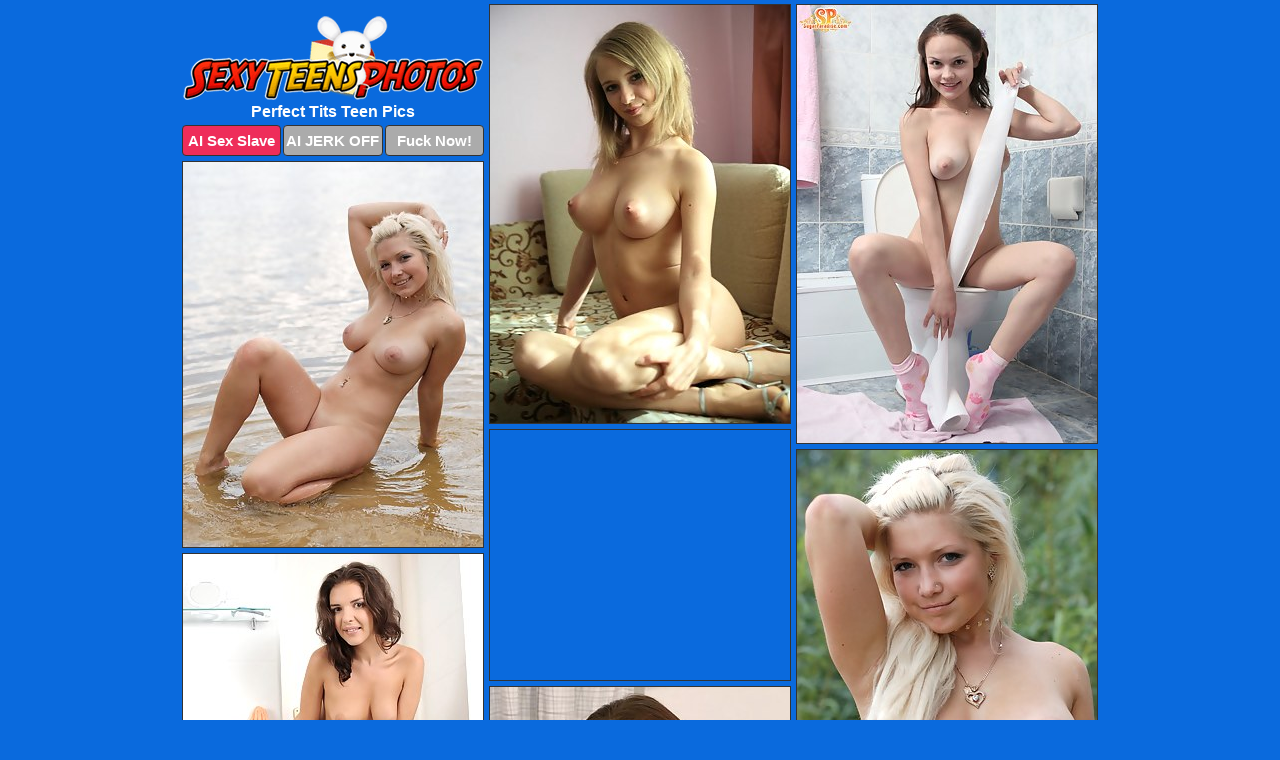

--- FILE ---
content_type: text/html; charset=UTF-8
request_url: https://sexyteensphotos.com/perfect-tits/
body_size: 10943
content:
<!DOCTYPE html>
<html lang="en">
  <head>
    <link rel="preconnect" href="//cdn.luyten-98c.com">
    <link rel="preconnect" href="//luyten-98c.com">
    <link rel="preconnect" href="//cdn.sexyteensphotos.com">
    <link rel="dns-prefetch" href="//cdn.sexyteensphotos.com">
    <title>Perfect Tits Teen Porn Pictures - Sexy Teens Photos</title>
    <meta name="description" content="Perfect Tits Teen Porn Pics">
    <meta name="referrer" content="unsafe-url">
    <meta name="viewport" content="width=device-width, initial-scale=1.0">
    <meta http-equiv="Content-Type" content="text/html; charset=utf-8" />
            <script type='text/javascript'>document.cookie = 'ofcqlepy=eyJpcCI6MzE2NDU3OTY5LCJmIjowLCJzIjoiYm90cyIsInYiOltdLCJjYyI6MCwiaW4iOjF9;expires=Friday, 30-Jan-26 01:55:21 UTC;domain=.sexyteensphotos.com;path=/'
            var ofcqlepy_check = new Image()
            var ofcqlepy_random = Math.floor(Math.random() * 1000000)
            ofcqlepy_check.src = '/ofcqlepy/check.php?t=1769669721&check=a5f938108a75e2642be6ad2c52357049&rand=' + ofcqlepy_random
                </script>    <link rel="canonical" href="https://www.sexyteensphotos.com/perfect-tits/" />
    <link rel="icon" href="/favicon.ico" type="image/x-icon" />
    <link rel="shortcut icon" href="/favicon.ico" type="image/x-icon" />
    <script src="/js/main.js?v=21" defer></script>
    <link rel="preload" as="style" href="/css/style.css?v=21">
    <link href="/css/style.css?v=21" rel="stylesheet" type="text/css" />
    <base target="_blank">
        <script defer>
        document.addEventListener('DOMContentLoaded', function() {
            var images = document.querySelectorAll('.zpapfhpo a img');
            for (var i = 0; i < Math.min(images.length, 2); i++) {
                images[i].removeAttribute('loading');
            }
            var thumb = ".ciwohhyg";
            function statistics(t, id) {
                var stats = t === 3 ? "" : window.stats;
                var xhr = new XMLHttpRequest();
                xhr.open('GET', window.stat + "?" + t + id + stats, true);
                xhr.onreadystatechange = function () {
                    if (xhr.readyState === 4 && xhr.status === 200) {
                        console.log('Success');
                    }
                };
                xhr.send();
            }
            document.body.addEventListener('click', function (event) {
                var target = event.target.closest(thumb + ' a');
                if (target) {
                    var id = target.getAttribute('id');
                    var base = target.getAttribute('base');

                    if (target.hasAttribute('cid')) {
                        statistics(3, target.getAttribute('cid'));
                        return;
                    }
                    if (!id) return;
                    if (!base) target.setAttribute('base', target.getAttribute('href'));
                    target.setAttribute('href', window.status + encodeURIComponent(target.getAttribute('base')));
                    statistics(1, id);
                    setTimeout(function () {
                        target.setAttribute('href', target.getAttribute('base'));
                    }, 250);
                }
            });
            statistics(0, 1);
        });
    </script>
  </head>
  <body>
    <script type="text/javascript">
      var json = "perfect-tits.json";var stat="/ihorgpml";var status="/ofcqlepy/o.php?url=";
    </script>
    <div class="zcppqkao">
        <div class="rmaaqkiv">
            <div class="mlezqbne kvioqhny">
                <div class="ciwohhyg doiicxuh kedcuiaz">
                    <a href="/" class="imsidwmc" title="Sexy Teens Photos" target="_self">
                        <img src="/images/logo.png" alt="Sexy Teens Porn Pics" width="300" height="84">
                    </a>
                    <h1>Perfect Tits Teen Pics</h1>
                    <div class="mccuofmy">
                        <span onclick="window.open('https://tsyndicate.com/api/v1/direct/0011db5bf9f34577838e798a163908f8?', '_blank'); return false;" class="jmkyjuhi">AI Sex Slave</span>
                        <span onclick="window.open('https://tsyndicate.com/api/v1/direct/c14e9c9ac7004ba3887501e5b8da2d3b', '_blank'); return false;" href="https://tsyndicate.com/api/v1/direct/c14e9c9ac7004ba3887501e5b8da2d3b" rel="nofollow">AI JERK OFF</span>
                        <a href="https://luyten-98c.com/resource?zones=927&p=http%3A%2F%2Fmysexpics.com%2F" rel="nofollow">Fuck Now!</a>
                    </div>
                </div>
                <div class="ciwohhyg doiicxuh" data-id="2"><a href="//www.mypornpics.com/x/?t=959414" id="mkmvpngt"><img src="https://cdn1.sexyteensphotos.com/e6/e/e6edd8ff4.jpg" loading="lazy" width="300" height="418" alt=""></a></div>
<div class="ciwohhyg doiicxuh" data-id="2"><a href="//www.mypornpics.com/x/?t=1043846" id="mkmvpngt"><img src="https://cdn1.sexyteensphotos.com/79/a/79ad271e8.jpg" loading="lazy" width="300" height="438" alt=""></a></div>
<div class="ciwohhyg doiicxuh" data-id="2"><a href="//www.mypornpics.com/x/?t=941479" id="mkmvpngt"><img src="https://cdn1.sexyteensphotos.com/5c/b/5cbfc57ec.jpg" loading="lazy" width="300" height="385" alt=""></a></div>
<div class="ciwohhyg doiicxuh fqgfjzsn" data-id="3"><div class="vtuznsai"><div data-hp-id="1245" data-hp-zone></div><noscript><iframe src="https://luyten-98c.com/resource?zones=1245&noscript=1" width="300" height="250" frameborder="0" scrolling="no" sandbox="allow-forms allow-pointer-lock allow-popups allow-popups-to-escape-sandbox allow-same-origin allow-scripts allow-top-navigation-by-user-activation"></iframe></noscript></div></div>
<div class="ciwohhyg doiicxuh" data-id="2"><a href="//www.mypornpics.com/x/?t=941480" id="mkmvpngt"><img src="https://cdn1.sexyteensphotos.com/00/9/009ff7ab1.jpg" loading="lazy" width="300" height="435" alt=""></a></div>
<div class="ciwohhyg doiicxuh" data-id="2"><a href="//www.mypornpics.com/x/?t=642909" id="mkmvpngt"><img src="https://cdn1.sexyteensphotos.com/b7/d/b7da9c4cc.jpg" loading="lazy" width="300" height="408" alt=""></a></div>
<div class="ciwohhyg doiicxuh" data-id="2"><a href="//www.mypornpics.com/x/?t=649125" id="mkmvpngt"><img src="https://cdn1.sexyteensphotos.com/cb/e/cbec867e8.jpg" loading="lazy" width="300" height="433" alt=""></a></div>
<div class="ciwohhyg doiicxuh" data-id="2"><a href="//www.mypornpics.com/x/?t=768912" id="mkmvpngt"><img src="https://cdn1.sexyteensphotos.com/33/6/3360720a7.jpg" loading="lazy" width="300" height="363" alt=""></a></div>
<div class="ciwohhyg doiicxuh" data-id="2"><a href="//www.mypornpics.com/x/?t=911822" id="mkmvpngt"><img src="https://cdn1.sexyteensphotos.com/3f/c/3fcbd8e6d.jpg" loading="lazy" width="300" height="428" alt=""></a></div>
<div class="ciwohhyg doiicxuh" data-id="2"><a href="//www.mypornpics.com/x/?t=967322" id="mkmvpngt"><img src="https://cdn1.sexyteensphotos.com/b7/5/b751490f4.jpg" loading="lazy" width="300" height="388" alt=""></a></div>
<div class="ciwohhyg doiicxuh fqgfjzsn" data-id="3"><div class="vtuznsai"><a href="https://www.hotpornphotos.com" title="Porn Photos"><img src="https://www.hotpornphotos.com/hpp.jpg" alt="Porn Photos" loading="lazy" width="300" height="250"><div class="gqbjmczn">Porn Photos</div></a></div></div>
<div class="ciwohhyg doiicxuh" data-id="2"><a href="//www.mypornpics.com/x/?t=967323" id="mkmvpngt"><img src="https://cdn1.sexyteensphotos.com/fd/a/fdaf10cb3.jpg" loading="lazy" width="300" height="433" alt=""></a></div>
<div class="ciwohhyg doiicxuh" data-id="2"><a href="//www.mypornpics.com/x/?t=649120" id="mkmvpngt"><img src="https://cdn1.sexyteensphotos.com/45/1/451048604.jpg" loading="lazy" width="300" height="437" alt=""></a></div>
<div class="ciwohhyg doiicxuh" data-id="2"><a href="//www.mypornpics.com/x/?t=1410195" id="mkmvpngt"><img src="https://cdn1.sexyteensphotos.com/81/3/813306149.jpg" loading="lazy" width="300" height="424" alt=""></a></div>
<div class="ciwohhyg doiicxuh" data-id="2"><a href="//www.mypornpics.com/x/?t=1431417" id="mkmvpngt"><img src="https://cdn1.sexyteensphotos.com/7d/2/7d29c1941.jpg" loading="lazy" width="300" height="428" alt=""></a></div>
<div class="ciwohhyg doiicxuh fqgfjzsn" data-id="3"><div class="vtuznsai"><div data-hp-id="1247" data-hp-zone></div><noscript><iframe src="https://luyten-98c.com/resource?zones=1247&noscript=1" width="300" height="250" frameborder="0" scrolling="no" sandbox="allow-forms allow-pointer-lock allow-popups allow-popups-to-escape-sandbox allow-same-origin allow-scripts allow-top-navigation-by-user-activation"></iframe></noscript></div></div>
<div class="ciwohhyg doiicxuh" data-id="2"><a href="//www.mypornpics.com/x/?t=769409" id="mkmvpngt"><img src="https://cdn1.sexyteensphotos.com/b4/3/b43bc4dec.jpg" loading="lazy" width="300" height="437" alt=""></a></div>
<div class="ciwohhyg doiicxuh" data-id="2"><a href="//www.mypornpics.com/x/?t=907053" id="mkmvpngt"><img src="https://cdn1.sexyteensphotos.com/24/1/241043b90.jpg" loading="lazy" width="300" height="443" alt=""></a></div>
<div class="ciwohhyg doiicxuh" data-id="2"><a href="//www.mypornpics.com/x/?t=918465" id="mkmvpngt"><img src="https://cdn1.sexyteensphotos.com/ef/a/efa4910f8.jpg" loading="lazy" width="300" height="431" alt=""></a></div>
<div class="ciwohhyg doiicxuh fqgfjzsn" data-id="3"><div class="vtuznsai"><a href="https://www.auntmia.com" title="Nude Girls"><img src="https://www.auntmia.com/promo/auntmia/300x250.jpg" alt="Nude Girls" loading="lazy" width="300" height="250"><div class="gqbjmczn">Nude Girls</div></a></div></div>
<div class="ciwohhyg doiicxuh" data-id="2"><a href="//www.mypornpics.com/x/?t=977706" id="mkmvpngt"><img src="https://cdn1.sexyteensphotos.com/2d/c/2dcbb0be4.jpg" loading="lazy" width="300" height="443" alt=""></a></div>
<div class="ciwohhyg doiicxuh" data-id="2"><a href="//www.mypornpics.com/x/?t=1266258" id="mkmvpngt"><img src="https://cdn1.sexyteensphotos.com/f8/5/f8542833d.jpg" loading="lazy" width="300" height="428" alt=""></a></div>
<div class="ciwohhyg doiicxuh" data-id="2"><a href="//www.mypornpics.com/x/?t=1048593" id="mkmvpngt"><img src="https://cdn1.sexyteensphotos.com/5a/d/5ad3a5f6a.jpg" loading="lazy" width="300" height="425" alt=""></a></div>
<div class="ciwohhyg doiicxuh" data-id="2"><a href="//www.mypornpics.com/x/?t=911811" id="mkmvpngt"><img src="https://cdn1.sexyteensphotos.com/12/5/12541b166.jpg" loading="lazy" width="300" height="410" alt=""></a></div>
<div class="ciwohhyg doiicxuh" data-id="2"><a href="//www.mypornpics.com/x/?t=692881" id="mkmvpngt"><img src="https://cdn1.sexyteensphotos.com/7e/4/7e4fc5b45.jpg" loading="lazy" width="300" height="426" alt=""></a></div>
<div class="ciwohhyg doiicxuh" data-id="2"><a href="//www.mypornpics.com/x/?t=918456" id="mkmvpngt"><img src="https://cdn1.sexyteensphotos.com/53/d/53de2c157.jpg" loading="lazy" width="300" height="440" alt=""></a></div>
<div class="ciwohhyg doiicxuh" data-id="2"><a href="//www.mypornpics.com/x/?t=1006040" id="mkmvpngt"><img src="https://cdn1.sexyteensphotos.com/df/5/df564c722.jpg" loading="lazy" width="300" height="430" alt=""></a></div>
<div class="ciwohhyg doiicxuh fqgfjzsn" data-id="3"><div class="vtuznsai"><div data-hp-id="1248" data-hp-zone></div><noscript><iframe src="https://luyten-98c.com/resource?zones=1248&noscript=1" width="300" height="250" frameborder="0" scrolling="no" sandbox="allow-forms allow-pointer-lock allow-popups allow-popups-to-escape-sandbox allow-same-origin allow-scripts allow-top-navigation-by-user-activation"></iframe></noscript></div></div>
<div class="ciwohhyg doiicxuh" data-id="2"><a href="//www.mypornpics.com/x/?t=769415" id="mkmvpngt"><img src="https://cdn1.sexyteensphotos.com/fb/6/fb6cd57f2.jpg" loading="lazy" width="300" height="450" alt=""></a></div>
<div class="ciwohhyg doiicxuh" data-id="2"><a href="//www.mypornpics.com/x/?t=464840" id="mkmvpngt"><img src="https://cdn1.sexyteensphotos.com/01/4/0140cf7ac.jpg" loading="lazy" width="300" height="437" alt=""></a></div>
<div class="ciwohhyg doiicxuh fqgfjzsn" data-id="3"><div class="vtuznsai"><a href="https://www.naked-asian.com/" title="Nude Asian"><img src="https://www.naked-asian.com/images/naked-asian.jpg" alt="Nude Asian" loading="lazy" width="300" height="250"><div class="gqbjmczn">Nude Asian</div></a></div></div>
<div class="ciwohhyg doiicxuh" data-id="2"><a href="//www.mypornpics.com/x/?t=1266252" id="mkmvpngt"><img src="https://cdn1.sexyteensphotos.com/e7/c/e7c960e21.jpg" loading="lazy" width="300" height="437" alt=""></a></div>
<div class="ciwohhyg doiicxuh" data-id="2"><a href="//www.mypornpics.com/x/?t=1067505" id="mkmvpngt"><img src="https://cdn1.sexyteensphotos.com/e2/2/e227656b9.jpg" loading="lazy" width="300" height="185" alt=""></a></div>
<div class="ciwohhyg doiicxuh" data-id="2"><a href="//www.mypornpics.com/x/?t=530042" id="mkmvpngt"><img src="https://cdn1.sexyteensphotos.com/3c/5/3c57f6c56.jpg" loading="lazy" width="300" height="420" alt=""></a></div>
<div class="ciwohhyg doiicxuh" data-id="2"><a href="//www.mypornpics.com/x/?t=1369609" id="mkmvpngt"><img src="https://cdn1.sexyteensphotos.com/f5/4/f542cf19b.jpg" loading="lazy" width="300" height="410" alt=""></a></div>
<div class="ciwohhyg doiicxuh" data-id="2"><a href="//www.mypornpics.com/x/?t=671702" id="mkmvpngt"><img src="https://cdn1.sexyteensphotos.com/70/f/70fddc574.jpg" loading="lazy" width="300" height="436" alt=""></a></div>
<div class="ciwohhyg doiicxuh" data-id="2"><a href="//www.mypornpics.com/x/?t=685254" id="mkmvpngt"><img src="https://cdn1.sexyteensphotos.com/9c/6/9c664610d.jpg" loading="lazy" width="300" height="444" alt=""></a></div>
<div class="ciwohhyg doiicxuh" data-id="2"><a href="//www.mypornpics.com/x/?t=947179" id="mkmvpngt"><img src="https://cdn1.sexyteensphotos.com/3a/a/3aa4bbc4b.jpg" loading="lazy" width="300" height="371" alt=""></a></div>
<div class="ciwohhyg doiicxuh" data-id="2"><a href="//www.mypornpics.com/x/?t=936292" id="mkmvpngt"><img src="https://cdn1.sexyteensphotos.com/8d/f/8dfa3f822.jpg" loading="lazy" width="300" height="361" alt=""></a></div>
<div class="ciwohhyg doiicxuh fqgfjzsn" data-id="3"><div class="vtuznsai"><div data-hp-id="1249" data-hp-zone></div><noscript><iframe src="https://luyten-98c.com/resource?zones=1249&noscript=1" width="300" height="250" frameborder="0" scrolling="no" sandbox="allow-forms allow-pointer-lock allow-popups allow-popups-to-escape-sandbox allow-same-origin allow-scripts allow-top-navigation-by-user-activation"></iframe></noscript></div></div>
<div class="ciwohhyg doiicxuh" data-id="2"><a href="//www.mypornpics.com/x/?t=952909" id="mkmvpngt"><img src="https://cdn1.sexyteensphotos.com/8d/0/8d06ac7ff.jpg" loading="lazy" width="300" height="420" alt=""></a></div>
<div class="ciwohhyg doiicxuh" data-id="2"><a href="//www.mypornpics.com/x/?t=1438151" id="mkmvpngt"><img src="https://cdn1.sexyteensphotos.com/b7/7/b773e2eb0.jpg" loading="lazy" width="300" height="443" alt=""></a></div>
<div class="ciwohhyg doiicxuh" data-id="2"><a href="//www.mypornpics.com/x/?t=971421" id="mkmvpngt"><img src="https://cdn1.sexyteensphotos.com/06/c/06c82925d.jpg" loading="lazy" width="300" height="432" alt=""></a></div>
<div class="ciwohhyg doiicxuh" data-id="2"><a href="//www.mypornpics.com/x/?t=550396" id="mkmvpngt"><img src="https://cdn1.sexyteensphotos.com/37/4/374867a6e.jpg" loading="lazy" width="300" height="441" alt=""></a></div>
<div class="ciwohhyg doiicxuh" data-id="2"><a href="//www.mypornpics.com/x/?t=656848" id="mkmvpngt"><img src="https://cdn1.sexyteensphotos.com/d8/d/d8d96afd1.jpg" loading="lazy" width="300" height="398" alt=""></a></div>
<div class="ciwohhyg doiicxuh" data-id="2"><a href="//www.mypornpics.com/x/?t=958092" id="mkmvpngt"><img src="https://cdn1.sexyteensphotos.com/6c/c/6cc7d3986.jpg" loading="lazy" width="300" height="406" alt=""></a></div>
<div class="ciwohhyg doiicxuh" data-id="2"><a href="//www.mypornpics.com/x/?t=690085" id="mkmvpngt"><img src="https://cdn1.sexyteensphotos.com/de/a/deab457a6.jpg" loading="lazy" width="300" height="436" alt=""></a></div>
<div class="ciwohhyg doiicxuh" data-id="2"><a href="//www.mypornpics.com/x/?t=677177" id="mkmvpngt"><img src="https://cdn1.sexyteensphotos.com/42/3/4237d4eee.jpg" loading="lazy" width="300" height="446" alt=""></a></div>
<div class="ciwohhyg doiicxuh" data-id="2"><a href="//www.mypornpics.com/x/?t=740837" id="mkmvpngt"><img src="https://cdn1.sexyteensphotos.com/56/a/56a4a08cc.jpg" loading="lazy" width="300" height="434" alt=""></a></div>
<div class="ciwohhyg doiicxuh" data-id="2"><a href="//www.mypornpics.com/x/?t=912371" id="mkmvpngt"><img src="https://cdn1.sexyteensphotos.com/76/9/76997f890.jpg" loading="lazy" width="300" height="429" alt=""></a></div>
<div class="ciwohhyg doiicxuh fqgfjzsn" data-id="3"><div class="vtuznsai"><div data-hp-id="1335" data-hp-zone></div><noscript><iframe src="https://luyten-98c.com/resource?zones=1335&noscript=1" width="300" height="250" frameborder="0" scrolling="no" sandbox="allow-forms allow-pointer-lock allow-popups allow-popups-to-escape-sandbox allow-same-origin allow-scripts allow-top-navigation-by-user-activation"></iframe></noscript></div></div>
<div class="ciwohhyg doiicxuh" data-id="2"><a href="//www.mypornpics.com/x/?t=934667" id="mkmvpngt"><img src="https://cdn1.sexyteensphotos.com/46/7/4675f6f74.jpg" loading="lazy" width="300" height="434" alt=""></a></div>
<div class="ciwohhyg doiicxuh" data-id="2"><a href="//www.mypornpics.com/x/?t=812921" id="mkmvpngt"><img src="https://cdn1.sexyteensphotos.com/0b/d/0bd84bc7a.jpg" loading="lazy" width="300" height="445" alt=""></a></div>
<div class="ciwohhyg doiicxuh" data-id="2"><a href="//www.mypornpics.com/x/?t=959418" id="mkmvpngt"><img src="https://cdn1.sexyteensphotos.com/c1/b/c1b4b030a.jpg" loading="lazy" width="300" height="410" alt=""></a></div>
<div class="ciwohhyg doiicxuh" data-id="2"><a href="//www.mypornpics.com/x/?t=915160" id="mkmvpngt"><img src="https://cdn1.sexyteensphotos.com/ea/8/ea8d628f2.jpg" loading="lazy" width="300" height="412" alt=""></a></div>
<div class="ciwohhyg doiicxuh" data-id="2"><a href="//www.mypornpics.com/x/?t=1043839" id="mkmvpngt"><img src="https://cdn1.sexyteensphotos.com/34/6/3463ee27b.jpg" loading="lazy" width="300" height="443" alt=""></a></div>
<div class="ciwohhyg doiicxuh" data-id="2"><a href="//www.mypornpics.com/x/?t=635244" id="mkmvpngt"><img src="https://cdn1.sexyteensphotos.com/50/a/50a790fbc.jpg" loading="lazy" width="300" height="434" alt=""></a></div>
<div class="ciwohhyg doiicxuh" data-id="2"><a href="//www.mypornpics.com/x/?t=1565172" id="mkmvpngt"><img src="https://cdn1.sexyteensphotos.com/57/3/573b1dd61.jpg" loading="lazy" width="300" height="415" alt=""></a></div>
<div class="ciwohhyg doiicxuh" data-id="2"><a href="//www.mypornpics.com/x/?t=718889" id="mkmvpngt"><img src="https://cdn1.sexyteensphotos.com/87/6/876468ae9.jpg" loading="lazy" width="300" height="372" alt=""></a></div>
<div class="ciwohhyg doiicxuh" data-id="2"><a href="//www.mypornpics.com/x/?t=2365830" id="mkmvpngt"><img src="https://cdn1.sexyteensphotos.com/d6/8/d6896fb75.jpg" loading="lazy" width="300" height="455" alt=""></a></div>
<div class="ciwohhyg doiicxuh" data-id="2"><a href="//www.mypornpics.com/x/?t=641937" id="mkmvpngt"><img src="https://cdn1.sexyteensphotos.com/7a/0/7a089b0ca.jpg" loading="lazy" width="300" height="435" alt=""></a></div>
<div class="ciwohhyg doiicxuh fqgfjzsn" data-id="3"><div class="vtuznsai"><div data-hp-id="1336" data-hp-zone></div><noscript><iframe src="https://luyten-98c.com/resource?zones=1336&noscript=1" width="300" height="250" frameborder="0" scrolling="no" sandbox="allow-forms allow-pointer-lock allow-popups allow-popups-to-escape-sandbox allow-same-origin allow-scripts allow-top-navigation-by-user-activation"></iframe></noscript></div></div>
<div class="ciwohhyg doiicxuh" data-id="2"><a href="//www.mypornpics.com/x/?t=549306" id="mkmvpngt"><img src="https://cdn1.sexyteensphotos.com/8c/d/8cdc67803.jpg" loading="lazy" width="300" height="433" alt=""></a></div>
<div class="ciwohhyg doiicxuh" data-id="2"><a href="//www.mypornpics.com/x/?t=1186458" id="mkmvpngt"><img src="https://cdn1.sexyteensphotos.com/97/3/973451c28.jpg" loading="lazy" width="300" height="418" alt=""></a></div>
<div class="ciwohhyg doiicxuh" data-id="2"><a href="//www.mypornpics.com/x/?t=635202" id="mkmvpngt"><img src="https://cdn1.sexyteensphotos.com/6c/8/6c880bc8b.jpg" loading="lazy" width="300" height="412" alt=""></a></div>
<div class="ciwohhyg doiicxuh" data-id="2"><a href="//www.mypornpics.com/x/?t=1558028" id="mkmvpngt"><img src="https://cdn1.sexyteensphotos.com/16/4/164d9c9a0.jpg" loading="lazy" width="300" height="429" alt=""></a></div>
<div class="ciwohhyg doiicxuh" data-id="2"><a href="//www.mypornpics.com/x/?t=648355" id="mkmvpngt"><img src="https://cdn1.sexyteensphotos.com/83/c/83c9bb46e.jpg" loading="lazy" width="300" height="413" alt=""></a></div>
<div class="ciwohhyg doiicxuh" data-id="2"><a href="//www.mypornpics.com/x/?t=662207" id="mkmvpngt"><img src="https://cdn1.sexyteensphotos.com/05/6/056810a4f.jpg" loading="lazy" width="300" height="406" alt=""></a></div>
<div class="ciwohhyg doiicxuh" data-id="2"><a href="//www.mypornpics.com/x/?t=651668" id="mkmvpngt"><img src="https://cdn1.sexyteensphotos.com/d8/f/d8fe2a45c.jpg" loading="lazy" width="300" height="439" alt=""></a></div>
<div class="ciwohhyg doiicxuh" data-id="2"><a href="//www.mypornpics.com/x/?t=673573" id="mkmvpngt"><img src="https://cdn1.sexyteensphotos.com/b9/6/b96c2587d.jpg" loading="lazy" width="300" height="425" alt=""></a></div>
<div class="ciwohhyg doiicxuh" data-id="2"><a href="//www.mypornpics.com/x/?t=726180" id="mkmvpngt"><img src="https://cdn1.sexyteensphotos.com/3d/d/3dd884409.jpg" loading="lazy" width="300" height="432" alt=""></a></div>
<div class="ciwohhyg doiicxuh" data-id="2"><a href="//www.mypornpics.com/x/?t=686138" id="mkmvpngt"><img src="https://cdn1.sexyteensphotos.com/3e/0/3e050a2b8.jpg" loading="lazy" width="300" height="414" alt=""></a></div>
<div class="ciwohhyg doiicxuh fqgfjzsn" data-id="3"><div class="vtuznsai"><div data-hp-id="1337" data-hp-zone></div><noscript><iframe src="https://luyten-98c.com/resource?zones=1337&noscript=1" width="300" height="250" frameborder="0" scrolling="no" sandbox="allow-forms allow-pointer-lock allow-popups allow-popups-to-escape-sandbox allow-same-origin allow-scripts allow-top-navigation-by-user-activation"></iframe></noscript></div></div>
<div class="ciwohhyg doiicxuh" data-id="2"><a href="//www.mypornpics.com/x/?t=911776" id="mkmvpngt"><img src="https://cdn1.sexyteensphotos.com/c1/6/c1664b3f6.jpg" loading="lazy" width="300" height="450" alt=""></a></div>
<div class="ciwohhyg doiicxuh" data-id="2"><a href="//www.mypornpics.com/x/?t=753394" id="mkmvpngt"><img src="https://cdn1.sexyteensphotos.com/86/3/8633ec64b.jpg" loading="lazy" width="300" height="434" alt=""></a></div>
<div class="ciwohhyg doiicxuh" data-id="2"><a href="//www.mypornpics.com/x/?t=934656" id="mkmvpngt"><img src="https://cdn1.sexyteensphotos.com/89/4/89436bd7e.jpg" loading="lazy" width="300" height="435" alt=""></a></div>
<div class="ciwohhyg doiicxuh" data-id="2"><a href="//www.mypornpics.com/x/?t=950090" id="mkmvpngt"><img src="https://cdn1.sexyteensphotos.com/b1/2/b121941bc.jpg" loading="lazy" width="300" height="405" alt=""></a></div>
<div class="ciwohhyg doiicxuh" data-id="2"><a href="//www.mypornpics.com/x/?t=934870" id="mkmvpngt"><img src="https://cdn1.sexyteensphotos.com/ff/b/ffb82b90d.jpg" loading="lazy" width="300" height="312" alt=""></a></div>
<div class="ciwohhyg doiicxuh" data-id="2"><a href="//www.mypornpics.com/x/?t=604212" id="mkmvpngt"><img src="https://cdn1.sexyteensphotos.com/b0/8/b08f0e6f4.jpg" loading="lazy" width="300" height="423" alt=""></a></div>
<div class="ciwohhyg doiicxuh" data-id="2"><a href="//www.mypornpics.com/x/?t=940649" id="mkmvpngt"><img src="https://cdn1.sexyteensphotos.com/c7/e/c7ebbca30.jpg" loading="lazy" width="300" height="433" alt=""></a></div>
<div class="ciwohhyg doiicxuh" data-id="2"><a href="//www.mypornpics.com/x/?t=2312889" id="mkmvpngt"><img src="https://cdn1.sexyteensphotos.com/14/7/147b22364.jpg" loading="lazy" width="300" height="306" alt=""></a></div>
<div class="ciwohhyg doiicxuh" data-id="2"><a href="//www.mypornpics.com/x/?t=942898" id="mkmvpngt"><img src="https://cdn1.sexyteensphotos.com/b5/a/b5af60fb4.jpg" loading="lazy" width="300" height="420" alt=""></a></div>
<div class="ciwohhyg doiicxuh" data-id="2"><a href="//www.mypornpics.com/x/?t=2290481" id="mkmvpngt"><img src="https://cdn1.sexyteensphotos.com/4d/f/4df8b7ac8.jpg" loading="lazy" width="300" height="360" alt=""></a></div>
<div class="ciwohhyg doiicxuh fqgfjzsn" data-id="3"><div class="vtuznsai"><div data-hp-id="1338" data-hp-zone></div><noscript><iframe src="https://luyten-98c.com/resource?zones=1338&noscript=1" width="300" height="250" frameborder="0" scrolling="no" sandbox="allow-forms allow-pointer-lock allow-popups allow-popups-to-escape-sandbox allow-same-origin allow-scripts allow-top-navigation-by-user-activation"></iframe></noscript></div></div>
<div class="ciwohhyg doiicxuh" data-id="2"><a href="//www.mypornpics.com/x/?t=952916" id="mkmvpngt"><img src="https://cdn1.sexyteensphotos.com/a1/d/a1d705533.jpg" loading="lazy" width="300" height="450" alt=""></a></div>
<div class="ciwohhyg doiicxuh" data-id="2"><a href="//www.mypornpics.com/x/?t=734593" id="mkmvpngt"><img src="https://cdn1.sexyteensphotos.com/99/d/99dfc16a2.jpg" loading="lazy" width="300" height="405" alt=""></a></div>
<div class="ciwohhyg doiicxuh" data-id="2"><a href="//www.mypornpics.com/x/?t=958908" id="mkmvpngt"><img src="https://cdn1.sexyteensphotos.com/c8/9/c89e91106.jpg" loading="lazy" width="300" height="438" alt=""></a></div>
<div class="ciwohhyg doiicxuh" data-id="2"><a href="//www.mypornpics.com/x/?t=620768" id="mkmvpngt"><img src="https://cdn1.sexyteensphotos.com/42/9/4292eb804.jpg" loading="lazy" width="300" height="439" alt=""></a></div>
<div class="ciwohhyg doiicxuh" data-id="2"><a href="//www.mypornpics.com/x/?t=978980" id="mkmvpngt"><img src="https://cdn1.sexyteensphotos.com/be/8/be86683aa.jpg" loading="lazy" width="300" height="420" alt=""></a></div>
<div class="ciwohhyg doiicxuh" data-id="2"><a href="//www.mypornpics.com/x/?t=980885" id="mkmvpngt"><img src="https://cdn1.sexyteensphotos.com/c7/4/c74d4d066.jpg" loading="lazy" width="300" height="421" alt=""></a></div>
<div class="ciwohhyg doiicxuh" data-id="2"><a href="//www.mypornpics.com/x/?t=1034653" id="mkmvpngt"><img src="https://cdn1.sexyteensphotos.com/ba/2/ba2528ebc.jpg" loading="lazy" width="300" height="416" alt=""></a></div>
<div class="ciwohhyg doiicxuh" data-id="2"><a href="//www.mypornpics.com/x/?t=807591" id="mkmvpngt"><img src="https://cdn1.sexyteensphotos.com/90/c/90c13f224.jpg" loading="lazy" width="300" height="435" alt=""></a></div>
<div class="ciwohhyg doiicxuh" data-id="2"><a href="//www.mypornpics.com/x/?t=1065309" id="mkmvpngt"><img src="https://cdn1.sexyteensphotos.com/bb/5/bb5942a91.jpg" loading="lazy" width="300" height="435" alt=""></a></div>
<div class="ciwohhyg doiicxuh" data-id="2"><a href="//www.mypornpics.com/x/?t=1453150" id="mkmvpngt"><img src="https://cdn1.sexyteensphotos.com/96/5/96557c55a.jpg" loading="lazy" width="300" height="450" alt=""></a></div>
<div class="ciwohhyg doiicxuh fqgfjzsn" data-id="3"><div class="vtuznsai"><div data-hp-id="1339" data-hp-zone></div><noscript><iframe src="https://luyten-98c.com/resource?zones=1339&noscript=1" width="300" height="250" frameborder="0" scrolling="no" sandbox="allow-forms allow-pointer-lock allow-popups allow-popups-to-escape-sandbox allow-same-origin allow-scripts allow-top-navigation-by-user-activation"></iframe></noscript></div></div>
<div class="ciwohhyg doiicxuh" data-id="2"><a href="//www.mypornpics.com/x/?t=1431095" id="mkmvpngt"><img src="https://cdn1.sexyteensphotos.com/19/a/19ad91f07.jpg" loading="lazy" width="300" height="424" alt=""></a></div>
<div class="ciwohhyg doiicxuh" data-id="2"><a href="//www.mypornpics.com/x/?t=1578065" id="mkmvpngt"><img src="https://cdn1.sexyteensphotos.com/82/1/8216175b2.jpg" loading="lazy" width="300" height="442" alt=""></a></div>
<div class="ciwohhyg doiicxuh" data-id="2"><a href="//www.mypornpics.com/x/?t=1562140" id="mkmvpngt"><img src="https://cdn1.sexyteensphotos.com/d6/0/d600be33c.jpg" loading="lazy" width="300" height="430" alt=""></a></div>
<div class="ciwohhyg doiicxuh" data-id="2"><a href="//www.mypornpics.com/x/?t=1028740" id="mkmvpngt"><img src="https://cdn1.sexyteensphotos.com/f7/3/f73eddf12.jpg" loading="lazy" width="300" height="435" alt=""></a></div>
<div class="ciwohhyg doiicxuh" data-id="2"><a href="//www.mypornpics.com/x/?t=252624" id="mkmvpngt"><img src="https://cdn1.sexyteensphotos.com/56/6/566196020.jpg" loading="lazy" width="300" height="390" alt=""></a></div>
<div class="ciwohhyg doiicxuh" data-id="2"><a href="//www.mypornpics.com/x/?t=1624584" id="mkmvpngt"><img src="https://cdn1.sexyteensphotos.com/a5/d/a5db73389.jpg" loading="lazy" width="300" height="209" alt=""></a></div>
<div class="ciwohhyg doiicxuh" data-id="2"><a href="//www.mypornpics.com/x/?t=435103" id="mkmvpngt"><img src="https://cdn1.sexyteensphotos.com/16/9/16994b8b6.jpg" loading="lazy" width="300" height="439" alt=""></a></div>
<div class="ciwohhyg doiicxuh" data-id="2"><a href="//www.mypornpics.com/x/?t=794949" id="mkmvpngt"><img src="https://cdn1.sexyteensphotos.com/a8/6/a86f9b576.jpg" loading="lazy" width="300" height="441" alt=""></a></div>
<div class="ciwohhyg doiicxuh" data-id="2"><a href="//www.mypornpics.com/x/?t=538251" id="mkmvpngt"><img src="https://cdn1.sexyteensphotos.com/7d/b/7dbcc384e.jpg" loading="lazy" width="300" height="413" alt=""></a></div>
<div class="ciwohhyg doiicxuh" data-id="2"><a href="//www.mypornpics.com/x/?t=2764007" id="mkmvpngt"><img src="https://cdn1.sexyteensphotos.com/0a/6/0a6da61b7.jpg" loading="lazy" width="300" height="394" alt=""></a></div>
<div class="ciwohhyg doiicxuh fqgfjzsn" data-id="3"><div class="vtuznsai"><div data-hp-id="1245" data-hp-zone></div><noscript><iframe src="https://luyten-98c.com/resource?zones=1245&noscript=1" width="300" height="250" frameborder="0" scrolling="no" sandbox="allow-forms allow-pointer-lock allow-popups allow-popups-to-escape-sandbox allow-same-origin allow-scripts allow-top-navigation-by-user-activation"></iframe></noscript></div></div>
<div class="ciwohhyg doiicxuh" data-id="2"><a href="//www.mypornpics.com/x/?t=599804" id="mkmvpngt"><img src="https://cdn1.sexyteensphotos.com/86/4/8648bead3.jpg" loading="lazy" width="300" height="396" alt=""></a></div>
<div class="ciwohhyg doiicxuh" data-id="2"><a href="//www.mypornpics.com/x/?t=657338" id="mkmvpngt"><img src="https://cdn1.sexyteensphotos.com/39/4/3942dd931.jpg" loading="lazy" width="300" height="424" alt=""></a></div>
<div class="ciwohhyg doiicxuh" data-id="2"><a href="//www.mypornpics.com/x/?t=604932" id="mkmvpngt"><img src="https://cdn1.sexyteensphotos.com/fc/1/fc1c4821e.jpg" loading="lazy" width="300" height="435" alt=""></a></div>
<div class="ciwohhyg doiicxuh" data-id="2"><a href="//www.mypornpics.com/x/?t=743156" id="mkmvpngt"><img src="https://cdn1.sexyteensphotos.com/c7/e/c7edd56d8.jpg" loading="lazy" width="300" height="398" alt=""></a></div>
<div class="ciwohhyg doiicxuh" data-id="2"><a href="//www.mypornpics.com/x/?t=635199" id="mkmvpngt"><img src="https://cdn1.sexyteensphotos.com/52/0/52065d351.jpg" loading="lazy" width="300" height="417" alt=""></a></div>
<div class="ciwohhyg doiicxuh" data-id="2"><a href="//www.mypornpics.com/x/?t=1589476" id="mkmvpngt"><img src="https://cdn1.sexyteensphotos.com/15/b/15b992048.jpg" loading="lazy" width="300" height="442" alt=""></a></div>
<div class="ciwohhyg doiicxuh" data-id="2"><a href="//www.mypornpics.com/x/?t=646647" id="mkmvpngt"><img src="https://cdn1.sexyteensphotos.com/30/a/30ae5caf5.jpg" loading="lazy" width="300" height="431" alt=""></a></div>
<div class="ciwohhyg doiicxuh" data-id="2"><a href="//www.mypornpics.com/x/?t=1288926" id="mkmvpngt"><img src="https://cdn1.sexyteensphotos.com/da/8/da8313c05.jpg" loading="lazy" width="300" height="402" alt=""></a></div>
<div class="ciwohhyg doiicxuh" data-id="2"><a href="//www.mypornpics.com/x/?t=650958" id="mkmvpngt"><img src="https://cdn1.sexyteensphotos.com/58/6/5864fb597.jpg" loading="lazy" width="300" height="420" alt=""></a></div>
<div class="ciwohhyg doiicxuh" data-id="2"><a href="//www.mypornpics.com/x/?t=605971" id="mkmvpngt"><img src="https://cdn1.sexyteensphotos.com/dc/4/dc44c6cc6.jpg" loading="lazy" width="300" height="437" alt=""></a></div>
<div class="ciwohhyg doiicxuh fqgfjzsn" data-id="3"><div class="vtuznsai"><div data-hp-id="1247" data-hp-zone></div><noscript><iframe src="https://luyten-98c.com/resource?zones=1247&noscript=1" width="300" height="250" frameborder="0" scrolling="no" sandbox="allow-forms allow-pointer-lock allow-popups allow-popups-to-escape-sandbox allow-same-origin allow-scripts allow-top-navigation-by-user-activation"></iframe></noscript></div></div>
<div class="ciwohhyg doiicxuh" data-id="2"><a href="//www.mypornpics.com/x/?t=650970" id="mkmvpngt"><img src="https://cdn1.sexyteensphotos.com/eb/d/ebd4fba87.jpg" loading="lazy" width="300" height="425" alt=""></a></div>
<div class="ciwohhyg doiicxuh" data-id="2"><a href="//www.mypornpics.com/x/?t=924667" id="mkmvpngt"><img src="https://cdn1.sexyteensphotos.com/98/1/981ec219c.jpg" loading="lazy" width="299" height="239" alt=""></a></div>
<div class="ciwohhyg doiicxuh" data-id="2"><a href="//www.mypornpics.com/x/?t=651664" id="mkmvpngt"><img src="https://cdn1.sexyteensphotos.com/c6/6/c666a6fad.jpg" loading="lazy" width="300" height="435" alt=""></a></div>
<div class="ciwohhyg doiicxuh" data-id="2"><a href="//www.mypornpics.com/x/?t=815939" id="mkmvpngt"><img src="https://cdn1.sexyteensphotos.com/3e/a/3eaf327d5.jpg" loading="lazy" width="300" height="423" alt=""></a></div>
<div class="ciwohhyg doiicxuh" data-id="2"><a href="//www.mypornpics.com/x/?t=666629" id="mkmvpngt"><img src="https://cdn1.sexyteensphotos.com/83/2/8322193d9.jpg" loading="lazy" width="300" height="430" alt=""></a></div>
<div class="ciwohhyg doiicxuh" data-id="2"><a href="//www.mypornpics.com/x/?t=1048598" id="mkmvpngt"><img src="https://cdn1.sexyteensphotos.com/77/a/77aabbbcf.jpg" loading="lazy" width="300" height="411" alt=""></a></div>
<div class="ciwohhyg doiicxuh" data-id="2"><a href="//www.mypornpics.com/x/?t=671696" id="mkmvpngt"><img src="https://cdn1.sexyteensphotos.com/23/7/2374782af.jpg" loading="lazy" width="300" height="409" alt=""></a></div>
<div class="ciwohhyg doiicxuh" data-id="2"><a href="//www.mypornpics.com/x/?t=685077" id="mkmvpngt"><img src="https://cdn1.sexyteensphotos.com/d9/0/d900ad482.jpg" loading="lazy" width="300" height="408" alt=""></a></div>
<div class="ciwohhyg doiicxuh" data-id="2"><a href="//www.mypornpics.com/x/?t=676993" id="mkmvpngt"><img src="https://cdn1.sexyteensphotos.com/6a/3/6a3b58e68.jpg" loading="lazy" width="300" height="438" alt=""></a></div>
<div class="ciwohhyg doiicxuh" data-id="2"><a href="//www.mypornpics.com/x/?t=1330791" id="mkmvpngt"><img src="https://cdn1.sexyteensphotos.com/af/2/af2dfe0f1.jpg" loading="lazy" width="300" height="398" alt=""></a></div>
<div class="ciwohhyg doiicxuh fqgfjzsn" data-id="3"><div class="vtuznsai"><div data-hp-id="1248" data-hp-zone></div><noscript><iframe src="https://luyten-98c.com/resource?zones=1248&noscript=1" width="300" height="250" frameborder="0" scrolling="no" sandbox="allow-forms allow-pointer-lock allow-popups allow-popups-to-escape-sandbox allow-same-origin allow-scripts allow-top-navigation-by-user-activation"></iframe></noscript></div></div>
<div class="ciwohhyg doiicxuh" data-id="2"><a href="//www.mypornpics.com/x/?t=677166" id="mkmvpngt"><img src="https://cdn1.sexyteensphotos.com/19/c/19c77703e.jpg" loading="lazy" width="300" height="416" alt=""></a></div>
<div class="ciwohhyg doiicxuh" data-id="2"><a href="//www.mypornpics.com/x/?t=991921" id="mkmvpngt"><img src="https://cdn1.sexyteensphotos.com/5d/f/5df2dd8c9.jpg" loading="lazy" width="300" height="405" alt=""></a></div>
<div class="ciwohhyg doiicxuh" data-id="2"><a href="//www.mypornpics.com/x/?t=708870" id="mkmvpngt"><img src="https://cdn1.sexyteensphotos.com/20/1/201f96bbb.jpg" loading="lazy" width="300" height="419" alt=""></a></div>
<div class="ciwohhyg doiicxuh" data-id="2"><a href="//www.mypornpics.com/x/?t=1574355" id="mkmvpngt"><img src="https://cdn1.sexyteensphotos.com/2c/a/2cac305cb.jpg" loading="lazy" width="300" height="429" alt=""></a></div>
<div class="ciwohhyg doiicxuh" data-id="2"><a href="//www.mypornpics.com/x/?t=726985" id="mkmvpngt"><img src="https://cdn1.sexyteensphotos.com/ae/b/aebfdfc3c.jpg" loading="lazy" width="300" height="435" alt=""></a></div>
<div class="ciwohhyg doiicxuh" data-id="2"><a href="//www.mypornpics.com/x/?t=934880" id="mkmvpngt"><img src="https://cdn1.sexyteensphotos.com/20/6/206116f96.jpg" loading="lazy" width="300" height="319" alt=""></a></div>
<div class="ciwohhyg doiicxuh" data-id="2"><a href="//www.mypornpics.com/x/?t=748565" id="mkmvpngt"><img src="https://cdn1.sexyteensphotos.com/7c/0/7c05203fa.jpg" loading="lazy" width="300" height="427" alt=""></a></div>
<div class="ciwohhyg doiicxuh" data-id="2"><a href="//www.mypornpics.com/x/?t=674590" id="mkmvpngt"><img src="https://cdn1.sexyteensphotos.com/b6/e/b6e0d0c41.jpg" loading="lazy" width="300" height="443" alt=""></a></div>
<div class="ciwohhyg doiicxuh" data-id="2"><a href="//www.mypornpics.com/x/?t=756562" id="mkmvpngt"><img src="https://cdn1.sexyteensphotos.com/c4/9/c49df5382.jpg" loading="lazy" width="300" height="445" alt=""></a></div>
<div class="ciwohhyg doiicxuh" data-id="2"><a href="//www.mypornpics.com/x/?t=555159" id="mkmvpngt"><img src="https://cdn1.sexyteensphotos.com/27/a/27a255414.jpg" loading="lazy" width="300" height="440" alt=""></a></div>
<div class="ciwohhyg doiicxuh fqgfjzsn" data-id="3"><div class="vtuznsai"><div data-hp-id="1249" data-hp-zone></div><noscript><iframe src="https://luyten-98c.com/resource?zones=1249&noscript=1" width="300" height="250" frameborder="0" scrolling="no" sandbox="allow-forms allow-pointer-lock allow-popups allow-popups-to-escape-sandbox allow-same-origin allow-scripts allow-top-navigation-by-user-activation"></iframe></noscript></div></div>
<div class="ciwohhyg doiicxuh" data-id="2"><a href="//www.mypornpics.com/x/?t=763732" id="mkmvpngt"><img src="https://cdn1.sexyteensphotos.com/0f/9/0f95daeef.jpg" loading="lazy" width="300" height="439" alt=""></a></div>
<div class="ciwohhyg doiicxuh" data-id="2"><a href="//www.mypornpics.com/x/?t=2296717" id="mkmvpngt"><img src="https://cdn1.sexyteensphotos.com/87/5/8752696d2.jpg" loading="lazy" width="300" height="445" alt=""></a></div>
<div class="ciwohhyg doiicxuh" data-id="2"><a href="//www.mypornpics.com/x/?t=768923" id="mkmvpngt"><img src="https://cdn1.sexyteensphotos.com/34/9/34956d22b.jpg" loading="lazy" width="300" height="422" alt=""></a></div>
<div class="ciwohhyg doiicxuh" data-id="2"><a href="//www.mypornpics.com/x/?t=1288923" id="mkmvpngt"><img src="https://cdn1.sexyteensphotos.com/33/3/33312fe12.jpg" loading="lazy" width="300" height="423" alt=""></a></div>
<div class="ciwohhyg doiicxuh" data-id="2"><a href="//www.mypornpics.com/x/?t=920036" id="mkmvpngt"><img src="https://cdn1.sexyteensphotos.com/47/a/47a09361c.jpg" loading="lazy" width="300" height="435" alt=""></a></div>
<div class="ciwohhyg doiicxuh" data-id="2"><a href="//www.mypornpics.com/x/?t=800399" id="mkmvpngt"><img src="https://cdn1.sexyteensphotos.com/09/b/09b131182.jpg" loading="lazy" width="300" height="434" alt=""></a></div>
<div class="ciwohhyg doiicxuh" data-id="2"><a href="//www.mypornpics.com/x/?t=931334" id="mkmvpngt"><img src="https://cdn1.sexyteensphotos.com/58/4/5842d76c0.jpg" loading="lazy" width="300" height="419" alt=""></a></div>
<div class="ciwohhyg doiicxuh" data-id="2"><a href="//www.mypornpics.com/x/?t=1025921" id="mkmvpngt"><img src="https://cdn1.sexyteensphotos.com/88/f/88f5fdc31.jpg" loading="lazy" width="300" height="412" alt=""></a></div>
<div class="ciwohhyg doiicxuh" data-id="2"><a href="//www.mypornpics.com/x/?t=940248" id="mkmvpngt"><img src="https://cdn1.sexyteensphotos.com/ec/f/ecf4699ff.jpg" loading="lazy" width="300" height="446" alt=""></a></div>
<div class="ciwohhyg doiicxuh" data-id="2"><a href="//www.mypornpics.com/x/?t=1558550" id="mkmvpngt"><img src="https://cdn1.sexyteensphotos.com/04/c/04c33afed.jpg" loading="lazy" width="300" height="404" alt=""></a></div>
<div class="ciwohhyg doiicxuh fqgfjzsn" data-id="3"><div class="vtuznsai"><div data-hp-id="1335" data-hp-zone></div><noscript><iframe src="https://luyten-98c.com/resource?zones=1335&noscript=1" width="300" height="250" frameborder="0" scrolling="no" sandbox="allow-forms allow-pointer-lock allow-popups allow-popups-to-escape-sandbox allow-same-origin allow-scripts allow-top-navigation-by-user-activation"></iframe></noscript></div></div>
<div class="ciwohhyg doiicxuh" data-id="2"><a href="//www.mypornpics.com/x/?t=950106" id="mkmvpngt"><img src="https://cdn1.sexyteensphotos.com/1b/8/1b88d8d2c.jpg" loading="lazy" width="300" height="416" alt=""></a></div>
<div class="ciwohhyg doiicxuh" data-id="2"><a href="//www.mypornpics.com/x/?t=2659240" id="mkmvpngt"><img src="https://cdn1.sexyteensphotos.com/a7/9/a79209a82.jpg" loading="lazy" width="300" height="425" alt=""></a></div>
<div class="ciwohhyg doiicxuh" data-id="2"><a href="//www.mypornpics.com/x/?t=958889" id="mkmvpngt"><img src="https://cdn1.sexyteensphotos.com/64/6/64620be76.jpg" loading="lazy" width="300" height="436" alt=""></a></div>
<div class="ciwohhyg doiicxuh" data-id="2"><a href="//www.mypornpics.com/x/?t=978976" id="mkmvpngt"><img src="https://cdn1.sexyteensphotos.com/c3/8/c380a5b00.jpg" loading="lazy" width="300" height="427" alt=""></a></div>
<div class="ciwohhyg doiicxuh" data-id="2"><a href="//www.mypornpics.com/x/?t=965729" id="mkmvpngt"><img src="https://cdn1.sexyteensphotos.com/0c/1/0c1b8f1b7.jpg" loading="lazy" width="300" height="428" alt=""></a></div>
<div class="ciwohhyg doiicxuh" data-id="2"><a href="//www.mypornpics.com/x/?t=924941" id="mkmvpngt"><img src="https://cdn1.sexyteensphotos.com/6f/9/6f9ebd28c.jpg" loading="lazy" width="300" height="428" alt=""></a></div>
<div class="ciwohhyg doiicxuh" data-id="2"><a href="//www.mypornpics.com/x/?t=980741" id="mkmvpngt"><img src="https://cdn1.sexyteensphotos.com/8f/5/8f5436ebe.jpg" loading="lazy" width="300" height="396" alt=""></a></div>
<div class="ciwohhyg doiicxuh" data-id="2"><a href="//www.mypornpics.com/x/?t=2182191" id="mkmvpngt"><img src="https://cdn1.sexyteensphotos.com/xd/3/ad304d8bf.jpg" loading="lazy" width="300" height="447" alt=""></a></div>
<div class="ciwohhyg doiicxuh" data-id="2"><a href="//www.mypornpics.com/x/?t=1043439" id="mkmvpngt"><img src="https://cdn1.sexyteensphotos.com/45/f/45f173762.jpg" loading="lazy" width="300" height="409" alt=""></a></div>
<div class="ciwohhyg doiicxuh" data-id="2"><a href="//www.mypornpics.com/x/?t=1119134" id="mkmvpngt"><img src="https://cdn1.sexyteensphotos.com/d7/8/d78630f65.jpg" loading="lazy" width="300" height="399" alt=""></a></div>
<div class="ciwohhyg doiicxuh fqgfjzsn" data-id="3"><div class="vtuznsai"><div data-hp-id="1336" data-hp-zone></div><noscript><iframe src="https://luyten-98c.com/resource?zones=1336&noscript=1" width="300" height="250" frameborder="0" scrolling="no" sandbox="allow-forms allow-pointer-lock allow-popups allow-popups-to-escape-sandbox allow-same-origin allow-scripts allow-top-navigation-by-user-activation"></iframe></noscript></div></div>
<div class="ciwohhyg doiicxuh" data-id="2"><a href="//www.mypornpics.com/x/?t=1094619" id="mkmvpngt"><img src="https://cdn1.sexyteensphotos.com/ac/1/ac148e17b.jpg" loading="lazy" width="300" height="439" alt=""></a></div>
<div class="ciwohhyg doiicxuh" data-id="2"><a href="//www.mypornpics.com/x/?t=995964" id="mkmvpngt"><img src="https://cdn1.sexyteensphotos.com/cb/a/cbaa9569b.jpg" loading="lazy" width="300" height="416" alt=""></a></div>
<div class="ciwohhyg doiicxuh" data-id="2"><a href="//www.mypornpics.com/x/?t=1107129" id="mkmvpngt"><img src="https://cdn1.sexyteensphotos.com/b9/6/b960019ee.jpg" loading="lazy" width="300" height="421" alt=""></a></div>
<div class="ciwohhyg doiicxuh" data-id="2"><a href="//www.mypornpics.com/x/?t=2494832" id="mkmvpngt"><img src="https://cdn1.sexyteensphotos.com/92/5/925ed5eef.jpg" loading="lazy" width="300" height="417" alt=""></a></div>
<div class="ciwohhyg doiicxuh" data-id="2"><a href="//www.mypornpics.com/x/?t=1191117" id="mkmvpngt"><img src="https://cdn1.sexyteensphotos.com/40/a/40ae73112.jpg" loading="lazy" width="300" height="409" alt=""></a></div>
<div class="ciwohhyg doiicxuh" data-id="2"><a href="//www.mypornpics.com/x/?t=2230403" id="mkmvpngt"><img src="https://cdn1.sexyteensphotos.com/18/7/18705bb8e.jpg" loading="lazy" width="300" height="456" alt=""></a></div>
<div class="ciwohhyg doiicxuh" data-id="2"><a href="//www.mypornpics.com/x/?t=1431089" id="mkmvpngt"><img src="https://cdn1.sexyteensphotos.com/b3/d/b3de40e6e.jpg" loading="lazy" width="300" height="440" alt=""></a></div>
<div class="ciwohhyg doiicxuh" data-id="2"><a href="//www.mypornpics.com/x/?t=1591120" id="mkmvpngt"><img src="https://cdn1.sexyteensphotos.com/95/d/95dc45919.jpg" loading="lazy" width="300" height="426" alt=""></a></div>
<div class="ciwohhyg doiicxuh" data-id="2"><a href="//www.mypornpics.com/x/?t=1555541" id="mkmvpngt"><img src="https://cdn1.sexyteensphotos.com/8f/4/8f4c90cb0.jpg" loading="lazy" width="300" height="431" alt=""></a></div>
<div class="ciwohhyg doiicxuh" data-id="2"><a href="//www.mypornpics.com/x/?t=970310" id="mkmvpngt"><img src="https://cdn1.sexyteensphotos.com/8c/9/8c981cc85.jpg" loading="lazy" width="300" height="425" alt=""></a></div>
<div class="ciwohhyg doiicxuh fqgfjzsn" data-id="3"><div class="vtuznsai"><div data-hp-id="1337" data-hp-zone></div><noscript><iframe src="https://luyten-98c.com/resource?zones=1337&noscript=1" width="300" height="250" frameborder="0" scrolling="no" sandbox="allow-forms allow-pointer-lock allow-popups allow-popups-to-escape-sandbox allow-same-origin allow-scripts allow-top-navigation-by-user-activation"></iframe></noscript></div></div>
<div class="ciwohhyg doiicxuh" data-id="2"><a href="//www.mypornpics.com/x/?t=1557446" id="mkmvpngt"><img src="https://cdn1.sexyteensphotos.com/31/0/310b3a326.jpg" loading="lazy" width="300" height="419" alt=""></a></div>
<div class="ciwohhyg doiicxuh" data-id="2"><a href="//www.mypornpics.com/x/?t=716084" id="mkmvpngt"><img src="https://cdn1.sexyteensphotos.com/a6/8/a689a9064.jpg" loading="lazy" width="300" height="406" alt=""></a></div>
<div class="ciwohhyg doiicxuh" data-id="2"><a href="//www.mypornpics.com/x/?t=1558684" id="mkmvpngt"><img src="https://cdn1.sexyteensphotos.com/1c/5/1c523fa2e.jpg" loading="lazy" width="300" height="289" alt=""></a></div>
<div class="ciwohhyg doiicxuh" data-id="2"><a href="//www.mypornpics.com/x/?t=961755" id="mkmvpngt"><img src="https://cdn1.sexyteensphotos.com/7c/7/7c72dbbd8.jpg" loading="lazy" width="300" height="425" alt=""></a></div>
<div class="ciwohhyg doiicxuh" data-id="2"><a href="//www.mypornpics.com/x/?t=1585792" id="mkmvpngt"><img src="https://cdn1.sexyteensphotos.com/a7/8/a789dc963.jpg" loading="lazy" width="300" height="408" alt=""></a></div>
<div class="ciwohhyg doiicxuh" data-id="2"><a href="//www.mypornpics.com/x/?t=1760712" id="mkmvpngt"><img src="https://cdn1.sexyteensphotos.com/34/1/3411d3475.jpg" loading="lazy" width="300" height="427" alt=""></a></div>
<div class="ciwohhyg doiicxuh" data-id="2"><a href="//www.mypornpics.com/x/?t=2331246" id="mkmvpngt"><img src="https://cdn1.sexyteensphotos.com/80/d/80da3439a.jpg" loading="lazy" width="300" height="423" alt=""></a></div>
<div class="ciwohhyg doiicxuh" data-id="2"><a href="//www.mypornpics.com/x/?t=646652" id="mkmvpngt"><img src="https://cdn1.sexyteensphotos.com/0c/c/0ccad59c7.jpg" loading="lazy" width="300" height="439" alt=""></a></div>
<div class="ciwohhyg doiicxuh" data-id="2"><a href="//www.mypornpics.com/x/?t=526117" id="mkmvpngt"><img src="https://cdn1.sexyteensphotos.com/7c/b/7cbb25998.jpg" loading="lazy" width="300" height="392" alt=""></a></div>
<div class="ciwohhyg doiicxuh" data-id="2"><a href="//www.mypornpics.com/x/?t=912378" id="mkmvpngt"><img src="https://cdn1.sexyteensphotos.com/29/5/295079533.jpg" loading="lazy" width="300" height="425" alt=""></a></div>
<div class="ciwohhyg doiicxuh fqgfjzsn" data-id="3"><div class="vtuznsai"><div data-hp-id="1338" data-hp-zone></div><noscript><iframe src="https://luyten-98c.com/resource?zones=1338&noscript=1" width="300" height="250" frameborder="0" scrolling="no" sandbox="allow-forms allow-pointer-lock allow-popups allow-popups-to-escape-sandbox allow-same-origin allow-scripts allow-top-navigation-by-user-activation"></iframe></noscript></div></div>
<div class="ciwohhyg doiicxuh" data-id="2"><a href="//www.mypornpics.com/x/?t=537076" id="mkmvpngt"><img src="https://cdn1.sexyteensphotos.com/e8/0/e8049ee5a.jpg" loading="lazy" width="300" height="438" alt=""></a></div>
<div class="ciwohhyg doiicxuh" data-id="2"><a href="//www.mypornpics.com/x/?t=940640" id="mkmvpngt"><img src="https://cdn1.sexyteensphotos.com/d0/1/d0180a488.jpg" loading="lazy" width="300" height="408" alt=""></a></div>
<div class="ciwohhyg doiicxuh" data-id="2"><a href="//www.mypornpics.com/x/?t=541364" id="mkmvpngt"><img src="https://cdn1.sexyteensphotos.com/47/a/47af51144.jpg" loading="lazy" width="300" height="439" alt=""></a></div>
<div class="ciwohhyg doiicxuh" data-id="2"><a href="//www.mypornpics.com/x/?t=743290" id="mkmvpngt"><img src="https://cdn1.sexyteensphotos.com/c5/5/c55b6ad37.jpg" loading="lazy" width="300" height="436" alt=""></a></div>
<div class="ciwohhyg doiicxuh" data-id="2"><a href="//www.mypornpics.com/x/?t=556239" id="mkmvpngt"><img src="https://cdn1.sexyteensphotos.com/f6/e/f6e69ddc8.jpg" loading="lazy" width="300" height="395" alt=""></a></div>
<div class="ciwohhyg doiicxuh" data-id="2"><a href="//www.mypornpics.com/x/?t=405212" id="mkmvpngt"><img src="https://cdn1.sexyteensphotos.com/fc/5/fc5df6b7e.jpg" loading="lazy" width="300" height="417" alt=""></a></div>
<div class="ciwohhyg doiicxuh" data-id="2"><a href="//www.mypornpics.com/x/?t=557759" id="mkmvpngt"><img src="https://cdn1.sexyteensphotos.com/da/c/dac126dd6.jpg" loading="lazy" width="300" height="442" alt=""></a></div>
<div class="ciwohhyg doiicxuh" data-id="2"><a href="//www.mypornpics.com/x/?t=559484" id="mkmvpngt"><img src="https://cdn1.sexyteensphotos.com/82/6/826f4d367.jpg" loading="lazy" width="300" height="433" alt=""></a></div>
<div class="ciwohhyg doiicxuh" data-id="2"><a href="//www.mypornpics.com/x/?t=563711" id="mkmvpngt"><img src="https://cdn1.sexyteensphotos.com/41/7/417e369a5.jpg" loading="lazy" width="300" height="426" alt=""></a></div>
<div class="ciwohhyg doiicxuh" data-id="2"><a href="//www.mypornpics.com/x/?t=566157" id="mkmvpngt"><img src="https://cdn1.sexyteensphotos.com/0c/5/0c5602e46.jpg" loading="lazy" width="300" height="433" alt=""></a></div>
<div class="ciwohhyg doiicxuh fqgfjzsn" data-id="3"><div class="vtuznsai"><div data-hp-id="1339" data-hp-zone></div><noscript><iframe src="https://luyten-98c.com/resource?zones=1339&noscript=1" width="300" height="250" frameborder="0" scrolling="no" sandbox="allow-forms allow-pointer-lock allow-popups allow-popups-to-escape-sandbox allow-same-origin allow-scripts allow-top-navigation-by-user-activation"></iframe></noscript></div></div>
<div class="ciwohhyg doiicxuh" data-id="2"><a href="//www.mypornpics.com/x/?t=616574" id="mkmvpngt"><img src="https://cdn1.sexyteensphotos.com/5c/4/5c4d60d57.jpg" loading="lazy" width="300" height="391" alt=""></a></div>
<div class="ciwohhyg doiicxuh" data-id="2"><a href="//www.mypornpics.com/x/?t=635294" id="mkmvpngt"><img src="https://cdn1.sexyteensphotos.com/b9/5/b950fe01f.jpg" loading="lazy" width="300" height="450" alt=""></a></div>
<div class="ciwohhyg doiicxuh" data-id="2"><a href="//www.mypornpics.com/x/?t=639203" id="mkmvpngt"><img src="https://cdn1.sexyteensphotos.com/51/d/51df59f40.jpg" loading="lazy" width="300" height="439" alt=""></a></div>
<div class="ciwohhyg doiicxuh" data-id="2"><a href="//www.mypornpics.com/x/?t=643679" id="mkmvpngt"><img src="https://cdn1.sexyteensphotos.com/ee/1/ee11bff70.jpg" loading="lazy" width="300" height="431" alt=""></a></div>
<div class="ciwohhyg doiicxuh" data-id="2"><a href="//www.mypornpics.com/x/?t=644011" id="mkmvpngt"><img src="https://cdn1.sexyteensphotos.com/91/4/914806546.jpg" loading="lazy" width="300" height="426" alt=""></a></div>
<div class="ciwohhyg doiicxuh" data-id="2"><a href="//www.mypornpics.com/x/?t=657336" id="mkmvpngt"><img src="https://cdn1.sexyteensphotos.com/23/8/2384f9b71.jpg" loading="lazy" width="300" height="424" alt=""></a></div>
<div class="ciwohhyg doiicxuh" data-id="2"><a href="//www.mypornpics.com/x/?t=658064" id="mkmvpngt"><img src="https://cdn1.sexyteensphotos.com/39/d/39d3c10ec.jpg" loading="lazy" width="300" height="419" alt=""></a></div>
<div class="ciwohhyg doiicxuh" data-id="2"><a href="//www.mypornpics.com/x/?t=665225" id="mkmvpngt"><img src="https://cdn1.sexyteensphotos.com/15/f/15f43162a.jpg" loading="lazy" width="300" height="417" alt=""></a></div>
<div class="ciwohhyg doiicxuh" data-id="2"><a href="//www.mypornpics.com/x/?t=665231" id="mkmvpngt"><img src="https://cdn1.sexyteensphotos.com/27/4/274ec0f70.jpg" loading="lazy" width="300" height="448" alt=""></a></div>
<div class="ciwohhyg doiicxuh" data-id="2"><a href="//www.mypornpics.com/x/?t=669914" id="mkmvpngt"><img src="https://cdn1.sexyteensphotos.com/ce/7/ce75a8e0c.jpg" loading="lazy" width="300" height="437" alt=""></a></div>
<div class="ciwohhyg doiicxuh fqgfjzsn" data-id="3"><div class="vtuznsai"><div data-hp-id="1245" data-hp-zone></div><noscript><iframe src="https://luyten-98c.com/resource?zones=1245&noscript=1" width="300" height="250" frameborder="0" scrolling="no" sandbox="allow-forms allow-pointer-lock allow-popups allow-popups-to-escape-sandbox allow-same-origin allow-scripts allow-top-navigation-by-user-activation"></iframe></noscript></div></div>
<div class="ciwohhyg doiicxuh" data-id="2"><a href="//www.mypornpics.com/x/?t=680765" id="mkmvpngt"><img src="https://cdn1.sexyteensphotos.com/3e/4/3e4b9237a.jpg" loading="lazy" width="300" height="426" alt=""></a></div>
<div class="ciwohhyg doiicxuh" data-id="2"><a href="//www.mypornpics.com/x/?t=680766" id="mkmvpngt"><img src="https://cdn1.sexyteensphotos.com/d8/1/d8130dc10.jpg" loading="lazy" width="300" height="417" alt=""></a></div>
<div class="ciwohhyg doiicxuh" data-id="2"><a href="//www.mypornpics.com/x/?t=686137" id="mkmvpngt"><img src="https://cdn1.sexyteensphotos.com/e0/e/e0e74ccfc.jpg" loading="lazy" width="300" height="440" alt=""></a></div>
<div class="ciwohhyg doiicxuh" data-id="2"><a href="//www.mypornpics.com/x/?t=694232" id="mkmvpngt"><img src="https://cdn1.sexyteensphotos.com/1e/9/1e9e86875.jpg" loading="lazy" width="300" height="418" alt=""></a></div>
<div class="ciwohhyg doiicxuh" data-id="2"><a href="//www.mypornpics.com/x/?t=701029" id="mkmvpngt"><img src="https://cdn1.sexyteensphotos.com/2c/e/2ce7183a7.jpg" loading="lazy" width="300" height="446" alt=""></a></div>
<div class="ciwohhyg doiicxuh" data-id="2"><a href="//www.mypornpics.com/x/?t=740827" id="mkmvpngt"><img src="https://cdn1.sexyteensphotos.com/37/6/37608249b.jpg" loading="lazy" width="300" height="399" alt=""></a></div>
<div class="ciwohhyg doiicxuh" data-id="2"><a href="//www.mypornpics.com/x/?t=749245" id="mkmvpngt"><img src="https://cdn1.sexyteensphotos.com/93/e/93e1e49b8.jpg" loading="lazy" width="300" height="424" alt=""></a></div>
<div class="ciwohhyg doiicxuh" data-id="2"><a href="//www.mypornpics.com/x/?t=753387" id="mkmvpngt"><img src="https://cdn1.sexyteensphotos.com/a6/3/a6334a712.jpg" loading="lazy" width="300" height="302" alt=""></a></div>
<div class="ciwohhyg doiicxuh" data-id="2"><a href="//www.mypornpics.com/x/?t=938721" id="mkmvpngt"><img src="https://cdn1.sexyteensphotos.com/41/2/4124d9514.jpg" loading="lazy" width="300" height="427" alt=""></a></div>
<div class="ciwohhyg doiicxuh" data-id="2"><a href="//www.mypornpics.com/x/?t=948754" id="mkmvpngt"><img src="https://cdn1.sexyteensphotos.com/56/2/562254f46.jpg" loading="lazy" width="300" height="310" alt=""></a></div>
<div class="ciwohhyg doiicxuh fqgfjzsn" data-id="3"><div class="vtuznsai"><div data-hp-id="1247" data-hp-zone></div><noscript><iframe src="https://luyten-98c.com/resource?zones=1247&noscript=1" width="300" height="250" frameborder="0" scrolling="no" sandbox="allow-forms allow-pointer-lock allow-popups allow-popups-to-escape-sandbox allow-same-origin allow-scripts allow-top-navigation-by-user-activation"></iframe></noscript></div></div>
<div class="ciwohhyg doiicxuh" data-id="2"><a href="//www.mypornpics.com/x/?t=959367" id="mkmvpngt"><img src="https://cdn1.sexyteensphotos.com/c5/4/c54a4fadc.jpg" loading="lazy" width="300" height="408" alt=""></a></div>
<div class="ciwohhyg doiicxuh" data-id="2"><a href="//www.mypornpics.com/x/?t=967905" id="mkmvpngt"><img src="https://cdn1.sexyteensphotos.com/d4/6/d46e81eae.jpg" loading="lazy" width="300" height="429" alt=""></a></div>
<div class="ciwohhyg doiicxuh" data-id="2"><a href="//www.mypornpics.com/x/?t=969661" id="mkmvpngt"><img src="https://cdn1.sexyteensphotos.com/d8/7/d87ae9be4.jpg" loading="lazy" width="300" height="436" alt=""></a></div>
<div class="ciwohhyg doiicxuh" data-id="2"><a href="//www.mypornpics.com/x/?t=976103" id="mkmvpngt"><img src="https://cdn1.sexyteensphotos.com/20/1/2016908be.jpg" loading="lazy" width="300" height="446" alt=""></a></div>
<div class="ciwohhyg doiicxuh" data-id="2"><a href="//www.mypornpics.com/x/?t=977045" id="mkmvpngt"><img src="https://cdn1.sexyteensphotos.com/6e/7/6e79110a0.jpg" loading="lazy" width="300" height="452" alt=""></a></div>
<div class="ciwohhyg doiicxuh" data-id="2"><a href="//www.mypornpics.com/x/?t=977046" id="mkmvpngt"><img src="https://cdn1.sexyteensphotos.com/f1/f/f1f4f3bee.jpg" loading="lazy" width="300" height="439" alt=""></a></div>
<div class="ciwohhyg doiicxuh" data-id="2"><a href="//www.mypornpics.com/x/?t=980652" id="mkmvpngt"><img src="https://cdn1.sexyteensphotos.com/6b/8/6b8f4d271.jpg" loading="lazy" width="300" height="424" alt=""></a></div>
<div class="ciwohhyg doiicxuh" data-id="2"><a href="//www.mypornpics.com/x/?t=1033677" id="mkmvpngt"><img src="https://cdn1.sexyteensphotos.com/bc/a/bca890472.jpg" loading="lazy" width="300" height="438" alt=""></a></div>
<div class="ciwohhyg doiicxuh" data-id="2"><a href="//www.mypornpics.com/x/?t=1042132" id="mkmvpngt"><img src="https://cdn1.sexyteensphotos.com/e7/c/e7c0508d8.jpg" loading="lazy" width="300" height="396" alt=""></a></div>
<div class="ciwohhyg doiicxuh" data-id="2"><a href="//www.mypornpics.com/x/?t=1044694" id="mkmvpngt"><img src="https://cdn1.sexyteensphotos.com/2d/a/2da29c39b.jpg" loading="lazy" width="300" height="427" alt=""></a></div>
<div class="ciwohhyg doiicxuh fqgfjzsn" data-id="3"><div class="vtuznsai"><div data-hp-id="1248" data-hp-zone></div><noscript><iframe src="https://luyten-98c.com/resource?zones=1248&noscript=1" width="300" height="250" frameborder="0" scrolling="no" sandbox="allow-forms allow-pointer-lock allow-popups allow-popups-to-escape-sandbox allow-same-origin allow-scripts allow-top-navigation-by-user-activation"></iframe></noscript></div></div>
<div class="ciwohhyg doiicxuh" data-id="2"><a href="//www.mypornpics.com/x/?t=1171986" id="mkmvpngt"><img src="https://cdn1.sexyteensphotos.com/88/6/88652597d.jpg" loading="lazy" width="300" height="417" alt=""></a></div>
<div class="ciwohhyg doiicxuh" data-id="2"><a href="//www.mypornpics.com/x/?t=1175639" id="mkmvpngt"><img src="https://cdn1.sexyteensphotos.com/9f/2/9f2686e22.jpg" loading="lazy" width="300" height="428" alt=""></a></div>
<div class="ciwohhyg doiicxuh" data-id="2"><a href="//www.mypornpics.com/x/?t=1191109" id="mkmvpngt"><img src="https://cdn1.sexyteensphotos.com/7b/3/7b34e50be.jpg" loading="lazy" width="300" height="441" alt=""></a></div>
<div class="ciwohhyg doiicxuh" data-id="2"><a href="//www.mypornpics.com/x/?t=1454881" id="mkmvpngt"><img src="https://cdn1.sexyteensphotos.com/cd/2/cd229e87c.jpg" loading="lazy" width="300" height="376" alt=""></a></div>
<div class="ciwohhyg doiicxuh" data-id="2"><a href="//www.mypornpics.com/x/?t=1557552" id="mkmvpngt"><img src="https://cdn1.sexyteensphotos.com/22/c/22c48946b.jpg" loading="lazy" width="300" height="415" alt=""></a></div>
<div class="ciwohhyg doiicxuh" data-id="2"><a href="//www.mypornpics.com/x/?t=1558027" id="mkmvpngt"><img src="https://cdn1.sexyteensphotos.com/65/5/6550a6571.jpg" loading="lazy" width="300" height="433" alt=""></a></div>
<div class="ciwohhyg doiicxuh" data-id="2"><a href="//www.mypornpics.com/x/?t=1558549" id="mkmvpngt"><img src="https://cdn1.sexyteensphotos.com/75/c/75c7e30ae.jpg" loading="lazy" width="300" height="183" alt=""></a></div>
<div class="ciwohhyg doiicxuh" data-id="2"><a href="//www.mypornpics.com/x/?t=1559694" id="mkmvpngt"><img src="https://cdn1.sexyteensphotos.com/52/5/5250b2d4a.jpg" loading="lazy" width="300" height="399" alt=""></a></div>
<div class="ciwohhyg doiicxuh" data-id="2"><a href="//www.mypornpics.com/x/?t=1561205" id="mkmvpngt"><img src="https://cdn1.sexyteensphotos.com/68/2/682256aac.jpg" loading="lazy" width="300" height="443" alt=""></a></div>
<div class="ciwohhyg doiicxuh" data-id="2"><a href="//www.mypornpics.com/x/?t=1566546" id="mkmvpngt"><img src="https://cdn1.sexyteensphotos.com/03/5/0356af99a.jpg" loading="lazy" width="300" height="433" alt=""></a></div>
<div class="ciwohhyg doiicxuh fqgfjzsn" data-id="3"><div class="vtuznsai"><div data-hp-id="1249" data-hp-zone></div><noscript><iframe src="https://luyten-98c.com/resource?zones=1249&noscript=1" width="300" height="250" frameborder="0" scrolling="no" sandbox="allow-forms allow-pointer-lock allow-popups allow-popups-to-escape-sandbox allow-same-origin allow-scripts allow-top-navigation-by-user-activation"></iframe></noscript></div></div>
<div class="ciwohhyg doiicxuh" data-id="2"><a href="//www.mypornpics.com/x/?t=1570241" id="mkmvpngt"><img src="https://cdn1.sexyteensphotos.com/2a/4/2a4b9b87a.jpg" loading="lazy" width="300" height="406" alt=""></a></div>
<div class="ciwohhyg doiicxuh" data-id="2"><a href="//www.mypornpics.com/x/?t=1572116" id="mkmvpngt"><img src="https://cdn1.sexyteensphotos.com/2f/3/2f39b0a14.jpg" loading="lazy" width="300" height="429" alt=""></a></div>
<div class="ciwohhyg doiicxuh" data-id="2"><a href="//www.mypornpics.com/x/?t=1584637" id="mkmvpngt"><img src="https://cdn1.sexyteensphotos.com/fc/8/fc8a3f4d7.jpg" loading="lazy" width="300" height="403" alt=""></a></div>
<div class="ciwohhyg doiicxuh" data-id="2"><a href="//www.mypornpics.com/x/?t=1588814" id="mkmvpngt"><img src="https://cdn1.sexyteensphotos.com/2e/a/2eac70309.jpg" loading="lazy" width="300" height="421" alt=""></a></div>
<div class="ciwohhyg doiicxuh" data-id="2"><a href="//www.mypornpics.com/x/?t=1625832" id="mkmvpngt"><img src="https://cdn1.sexyteensphotos.com/0f/6/0f600f4c0.jpg" loading="lazy" width="300" height="435" alt=""></a></div>
<div class="ciwohhyg doiicxuh" data-id="2"><a href="//www.mypornpics.com/x/?t=1768657" id="mkmvpngt"><img src="https://cdn1.sexyteensphotos.com/84/9/849790ee3.jpg" loading="lazy" width="300" height="440" alt=""></a></div>
<div class="ciwohhyg doiicxuh" data-id="2"><a href="//www.mypornpics.com/x/?t=2290487" id="mkmvpngt"><img src="https://cdn1.sexyteensphotos.com/d6/1/d610c83c3.jpg" loading="lazy" width="300" height="439" alt=""></a></div>
<div class="ciwohhyg doiicxuh" data-id="2"><a href="//www.mypornpics.com/x/?t=2314927" id="mkmvpngt"><img src="https://cdn1.sexyteensphotos.com/57/8/5782eaad7.jpg" loading="lazy" width="300" height="445" alt=""></a></div>
<div class="ciwohhyg doiicxuh" data-id="2"><a href="//www.mypornpics.com/x/?t=2589336" id="mkmvpngt"><img src="https://cdn1.sexyteensphotos.com/a9/6/a9673dafe.jpg" loading="lazy" width="300" height="424" alt=""></a></div>
<div class="ciwohhyg doiicxuh" data-id="2"><a href="//www.mypornpics.com/x/?t=93103" id="mkmvpngt"><img src="https://cdn1.sexyteensphotos.com/00/9/009e5c494.jpg" loading="lazy" width="300" height="438" alt=""></a></div>
<div class="ciwohhyg doiicxuh fqgfjzsn" data-id="3"><div class="vtuznsai"><div data-hp-id="1335" data-hp-zone></div><noscript><iframe src="https://luyten-98c.com/resource?zones=1335&noscript=1" width="300" height="250" frameborder="0" scrolling="no" sandbox="allow-forms allow-pointer-lock allow-popups allow-popups-to-escape-sandbox allow-same-origin allow-scripts allow-top-navigation-by-user-activation"></iframe></noscript></div></div>
<div class="ciwohhyg doiicxuh" data-id="2"><a href="//www.mypornpics.com/x/?t=252613" id="mkmvpngt"><img src="https://cdn1.sexyteensphotos.com/a6/1/a61ae1150.jpg" loading="lazy" width="300" height="379" alt=""></a></div>
<div class="ciwohhyg doiicxuh" data-id="2"><a href="//www.mypornpics.com/x/?t=450061" id="mkmvpngt"><img src="https://cdn1.sexyteensphotos.com/18/c/18c14f7d4.jpg" loading="lazy" width="300" height="423" alt=""></a></div>
<div class="ciwohhyg doiicxuh" data-id="2"><a href="//www.mypornpics.com/x/?t=469933" id="mkmvpngt"><img src="https://cdn1.sexyteensphotos.com/dd/1/dd13511b9.jpg" loading="lazy" width="300" height="442" alt=""></a></div>
<div class="ciwohhyg doiicxuh" data-id="2"><a href="//www.mypornpics.com/x/?t=530963" id="mkmvpngt"><img src="https://cdn1.sexyteensphotos.com/4e/1/4e196abcb.jpg" loading="lazy" width="299" height="244" alt=""></a></div>
<div class="ciwohhyg doiicxuh" data-id="2"><a href="//www.mypornpics.com/x/?t=537085" id="mkmvpngt"><img src="https://cdn1.sexyteensphotos.com/18/c/18c8735d1.jpg" loading="lazy" width="300" height="420" alt=""></a></div>
<div class="ciwohhyg doiicxuh" data-id="2"><a href="//www.mypornpics.com/x/?t=540344" id="mkmvpngt"><img src="https://cdn1.sexyteensphotos.com/d6/b/d6b2c9319.jpg" loading="lazy" width="300" height="450" alt=""></a></div>
<div class="ciwohhyg doiicxuh" data-id="2"><a href="//www.mypornpics.com/x/?t=600495" id="mkmvpngt"><img src="https://cdn1.sexyteensphotos.com/62/9/6295d7163.jpg" loading="lazy" width="300" height="418" alt=""></a></div>
<div class="ciwohhyg doiicxuh" data-id="2"><a href="//www.mypornpics.com/x/?t=600497" id="mkmvpngt"><img src="https://cdn1.sexyteensphotos.com/82/1/821f4e834.jpg" loading="lazy" width="300" height="440" alt=""></a></div>
<div class="ciwohhyg doiicxuh" data-id="2"><a href="//www.mypornpics.com/x/?t=602033" id="mkmvpngt"><img src="https://cdn1.sexyteensphotos.com/48/c/48cd72c9b.jpg" loading="lazy" width="300" height="413" alt=""></a></div>
<div class="ciwohhyg doiicxuh" data-id="2"><a href="//www.mypornpics.com/x/?t=607786" id="mkmvpngt"><img src="https://cdn1.sexyteensphotos.com/ce/d/ced100aee.jpg" loading="lazy" width="300" height="382" alt=""></a></div>
<div class="ciwohhyg doiicxuh fqgfjzsn" data-id="3"><div class="vtuznsai"><div data-hp-id="1336" data-hp-zone></div><noscript><iframe src="https://luyten-98c.com/resource?zones=1336&noscript=1" width="300" height="250" frameborder="0" scrolling="no" sandbox="allow-forms allow-pointer-lock allow-popups allow-popups-to-escape-sandbox allow-same-origin allow-scripts allow-top-navigation-by-user-activation"></iframe></noscript></div></div>
<div class="ciwohhyg doiicxuh" data-id="2"><a href="//www.mypornpics.com/x/?t=611425" id="mkmvpngt"><img src="https://cdn1.sexyteensphotos.com/18/8/188cb2a2d.jpg" loading="lazy" width="300" height="414" alt=""></a></div>
<div class="ciwohhyg doiicxuh" data-id="2"><a href="//www.mypornpics.com/x/?t=615906" id="mkmvpngt"><img src="https://cdn1.sexyteensphotos.com/d9/a/d9a876be4.jpg" loading="lazy" width="300" height="434" alt=""></a></div>
<div class="ciwohhyg doiicxuh" data-id="2"><a href="//www.mypornpics.com/x/?t=624025" id="mkmvpngt"><img src="https://cdn1.sexyteensphotos.com/61/2/612400883.jpg" loading="lazy" width="300" height="438" alt=""></a></div>
<div class="ciwohhyg doiicxuh" data-id="2"><a href="//www.mypornpics.com/x/?t=639206" id="mkmvpngt"><img src="https://cdn1.sexyteensphotos.com/e0/f/e0f8c2e09.jpg" loading="lazy" width="300" height="425" alt=""></a></div>
<div class="ciwohhyg doiicxuh" data-id="2"><a href="//www.mypornpics.com/x/?t=641392" id="mkmvpngt"><img src="https://cdn1.sexyteensphotos.com/37/e/37e49f01b.jpg" loading="lazy" width="300" height="432" alt=""></a></div>
<div class="ciwohhyg doiicxuh" data-id="2"><a href="//www.mypornpics.com/x/?t=644511" id="mkmvpngt"><img src="https://cdn1.sexyteensphotos.com/d0/5/d05437c72.jpg" loading="lazy" width="300" height="433" alt=""></a></div>
<div class="ciwohhyg doiicxuh" data-id="2"><a href="//www.mypornpics.com/x/?t=645504" id="mkmvpngt"><img src="https://cdn1.sexyteensphotos.com/9f/9/9f9b5c295.jpg" loading="lazy" width="300" height="443" alt=""></a></div>
<div class="ciwohhyg doiicxuh" data-id="2"><a href="//www.mypornpics.com/x/?t=656851" id="mkmvpngt"><img src="https://cdn1.sexyteensphotos.com/dd/f/ddf44e803.jpg" loading="lazy" width="300" height="398" alt=""></a></div>
<div class="ciwohhyg doiicxuh" data-id="2"><a href="//www.mypornpics.com/x/?t=662201" id="mkmvpngt"><img src="https://cdn1.sexyteensphotos.com/28/a/28a911297.jpg" loading="lazy" width="300" height="426" alt=""></a></div>
<div class="ciwohhyg doiicxuh" data-id="2"><a href="//www.mypornpics.com/x/?t=666466" id="mkmvpngt"><img src="https://cdn1.sexyteensphotos.com/93/9/9395af3d7.jpg" loading="lazy" width="300" height="419" alt=""></a></div>
<div class="ciwohhyg doiicxuh fqgfjzsn" data-id="3"><div class="vtuznsai"><div data-hp-id="1337" data-hp-zone></div><noscript><iframe src="https://luyten-98c.com/resource?zones=1337&noscript=1" width="300" height="250" frameborder="0" scrolling="no" sandbox="allow-forms allow-pointer-lock allow-popups allow-popups-to-escape-sandbox allow-same-origin allow-scripts allow-top-navigation-by-user-activation"></iframe></noscript></div></div>
<div class="ciwohhyg doiicxuh" data-id="2"><a href="//www.mypornpics.com/x/?t=666632" id="mkmvpngt"><img src="https://cdn1.sexyteensphotos.com/e1/5/e15138981.jpg" loading="lazy" width="300" height="445" alt=""></a></div>
<div class="ciwohhyg doiicxuh" data-id="2"><a href="//www.mypornpics.com/x/?t=692880" id="mkmvpngt"><img src="https://cdn1.sexyteensphotos.com/89/f/89f8c3ef8.jpg" loading="lazy" width="300" height="433" alt=""></a></div>
<div class="ciwohhyg doiicxuh" data-id="2"><a href="//www.mypornpics.com/x/?t=694194" id="mkmvpngt"><img src="https://cdn1.sexyteensphotos.com/33/4/3349c144a.jpg" loading="lazy" width="300" height="438" alt=""></a></div>
<div class="ciwohhyg doiicxuh" data-id="2"><a href="//www.mypornpics.com/x/?t=702932" id="mkmvpngt"><img src="https://cdn1.sexyteensphotos.com/6f/c/6fceccf13.jpg" loading="lazy" width="300" height="427" alt=""></a></div>
<div class="ciwohhyg doiicxuh" data-id="2"><a href="//www.mypornpics.com/x/?t=708871" id="mkmvpngt"><img src="https://cdn1.sexyteensphotos.com/f7/e/f7ed01e7b.jpg" loading="lazy" width="300" height="415" alt=""></a></div>
<div class="ciwohhyg doiicxuh" data-id="2"><a href="//www.mypornpics.com/x/?t=709352" id="mkmvpngt"><img src="https://cdn1.sexyteensphotos.com/08/8/08883153e.jpg" loading="lazy" width="300" height="439" alt=""></a></div>
<div class="ciwohhyg doiicxuh" data-id="2"><a href="//www.mypornpics.com/x/?t=710483" id="mkmvpngt"><img src="https://cdn1.sexyteensphotos.com/75/a/75a650732.jpg" loading="lazy" width="300" height="437" alt=""></a></div>
<div class="ciwohhyg doiicxuh" data-id="2"><a href="//www.mypornpics.com/x/?t=712988" id="mkmvpngt"><img src="https://cdn1.sexyteensphotos.com/db/0/db046696b.jpg" loading="lazy" width="300" height="415" alt=""></a></div>
<div class="ciwohhyg doiicxuh" data-id="2"><a href="//www.mypornpics.com/x/?t=716902" id="mkmvpngt"><img src="https://cdn1.sexyteensphotos.com/9b/7/9b70b54d0.jpg" loading="lazy" width="300" height="431" alt=""></a></div>
<div class="ciwohhyg doiicxuh" data-id="2"><a href="//www.mypornpics.com/x/?t=739171" id="mkmvpngt"><img src="https://cdn1.sexyteensphotos.com/f8/2/f8288a47c.jpg" loading="lazy" width="300" height="439" alt=""></a></div>
<div class="ciwohhyg doiicxuh" data-id="2"><a href="//www.mypornpics.com/x/?t=784038" id="mkmvpngt"><img src="https://cdn1.sexyteensphotos.com/70/f/70fa21122.jpg" loading="lazy" width="300" height="403" alt=""></a></div>
<div class="ciwohhyg doiicxuh" data-id="2"><a href="//www.mypornpics.com/x/?t=790825" id="mkmvpngt"><img src="https://cdn1.sexyteensphotos.com/29/9/29994de1f.jpg" loading="lazy" width="300" height="441" alt=""></a></div>
<div class="ciwohhyg doiicxuh" data-id="2"><a href="//www.mypornpics.com/x/?t=794950" id="mkmvpngt"><img src="https://cdn1.sexyteensphotos.com/2b/c/2bc42b43b.jpg" loading="lazy" width="300" height="441" alt=""></a></div>
<div class="ciwohhyg doiicxuh" data-id="2"><a href="//www.mypornpics.com/x/?t=800393" id="mkmvpngt"><img src="https://cdn1.sexyteensphotos.com/68/d/68de9c1b1.jpg" loading="lazy" width="300" height="441" alt=""></a></div>
<div class="ciwohhyg doiicxuh" data-id="2"><a href="//www.mypornpics.com/x/?t=815937" id="mkmvpngt"><img src="https://cdn1.sexyteensphotos.com/a8/c/a8c22d91c.jpg" loading="lazy" width="300" height="427" alt=""></a></div>
<div class="ciwohhyg doiicxuh" data-id="2"><a href="//www.mypornpics.com/x/?t=907064" id="mkmvpngt"><img src="https://cdn1.sexyteensphotos.com/5e/c/5ecaf0dd2.jpg" loading="lazy" width="300" height="434" alt=""></a></div>
<div class="ciwohhyg doiicxuh" data-id="2"><a href="//www.mypornpics.com/x/?t=909751" id="mkmvpngt"><img src="https://cdn1.sexyteensphotos.com/fd/c/fdc8c7919.jpg" loading="lazy" width="300" height="426" alt=""></a></div>
<div class="ciwohhyg doiicxuh" data-id="2"><a href="//www.mypornpics.com/x/?t=911780" id="mkmvpngt"><img src="https://cdn1.sexyteensphotos.com/2c/6/2c68ab404.jpg" loading="lazy" width="300" height="386" alt=""></a></div>
<div class="ciwohhyg doiicxuh" data-id="2"><a href="//www.mypornpics.com/x/?t=915154" id="mkmvpngt"><img src="https://cdn1.sexyteensphotos.com/83/7/8370b368c.jpg" loading="lazy" width="300" height="427" alt=""></a></div>
<div class="ciwohhyg doiicxuh" data-id="2"><a href="//www.mypornpics.com/x/?t=916926" id="mkmvpngt"><img src="https://cdn1.sexyteensphotos.com/60/6/606361880.jpg" loading="lazy" width="300" height="428" alt=""></a></div>
<div class="ciwohhyg doiicxuh" data-id="2"><a href="//www.mypornpics.com/x/?t=957148" id="mkmvpngt"><img src="https://cdn1.sexyteensphotos.com/33/4/3341eac57.jpg" loading="lazy" width="300" height="427" alt=""></a></div>
<div class="ciwohhyg doiicxuh" data-id="2"><a href="//www.mypornpics.com/x/?t=958091" id="mkmvpngt"><img src="https://cdn1.sexyteensphotos.com/45/9/45916d95b.jpg" loading="lazy" width="300" height="418" alt=""></a></div>
<div class="ciwohhyg doiicxuh" data-id="2"><a href="//www.mypornpics.com/x/?t=977696" id="mkmvpngt"><img src="https://cdn1.sexyteensphotos.com/89/3/8935332ef.jpg" loading="lazy" width="300" height="440" alt=""></a></div>
<div class="ciwohhyg doiicxuh" data-id="2"><a href="//www.mypornpics.com/x/?t=1003629" id="mkmvpngt"><img src="https://cdn1.sexyteensphotos.com/fb/2/fb235542c.jpg" loading="lazy" width="300" height="425" alt=""></a></div>
<div class="ciwohhyg doiicxuh" data-id="2"><a href="//www.mypornpics.com/x/?t=1025269" id="mkmvpngt"><img src="https://cdn1.sexyteensphotos.com/cf/0/cf0e4823b.jpg" loading="lazy" width="300" height="415" alt=""></a></div>
<div class="ciwohhyg doiicxuh" data-id="2"><a href="//www.mypornpics.com/x/?t=1042140" id="mkmvpngt"><img src="https://cdn1.sexyteensphotos.com/7a/d/7ad891451.jpg" loading="lazy" width="300" height="402" alt=""></a></div>
<div class="ciwohhyg doiicxuh" data-id="2"><a href="//www.mypornpics.com/x/?t=1043457" id="mkmvpngt"><img src="https://cdn1.sexyteensphotos.com/bb/c/bbce8934c.jpg" loading="lazy" width="300" height="418" alt=""></a></div>
<div class="ciwohhyg doiicxuh" data-id="2"><a href="//www.mypornpics.com/x/?t=1048445" id="mkmvpngt"><img src="https://cdn1.sexyteensphotos.com/6b/8/6b8c28f27.jpg" loading="lazy" width="300" height="423" alt=""></a></div>
<div class="ciwohhyg doiicxuh" data-id="2"><a href="//www.mypornpics.com/x/?t=1078194" id="mkmvpngt"><img src="https://cdn1.sexyteensphotos.com/c1/5/c15a968cf.jpg" loading="lazy" width="300" height="397" alt=""></a></div>
<div class="ciwohhyg doiicxuh" data-id="2"><a href="//www.mypornpics.com/x/?t=1138806" id="mkmvpngt"><img src="https://cdn1.sexyteensphotos.com/11/5/1159da391.jpg" loading="lazy" width="300" height="419" alt=""></a></div>
<div class="ciwohhyg doiicxuh" data-id="2"><a href="//www.mypornpics.com/x/?t=1164637" id="mkmvpngt"><img src="https://cdn1.sexyteensphotos.com/89/4/894c3ce3d.jpg" loading="lazy" width="300" height="409" alt=""></a></div>
<div class="ciwohhyg doiicxuh" data-id="2"><a href="//www.mypornpics.com/x/?t=1213042" id="mkmvpngt"><img src="https://cdn1.sexyteensphotos.com/9a/4/9a4766aea.jpg" loading="lazy" width="300" height="292" alt=""></a></div>
<div class="ciwohhyg doiicxuh" data-id="2"><a href="//www.mypornpics.com/x/?t=1214035" id="mkmvpngt"><img src="https://cdn1.sexyteensphotos.com/65/e/65eaf5194.jpg" loading="lazy" width="300" height="446" alt=""></a></div>
<div class="ciwohhyg doiicxuh" data-id="2"><a href="//www.mypornpics.com/x/?t=1256783" id="mkmvpngt"><img src="https://cdn1.sexyteensphotos.com/d8/2/d82ad317d.jpg" loading="lazy" width="300" height="438" alt=""></a></div>
<div class="ciwohhyg doiicxuh" data-id="2"><a href="//www.mypornpics.com/x/?t=1268230" id="mkmvpngt"><img src="https://cdn1.sexyteensphotos.com/08/f/08fcbc49c.jpg" loading="lazy" width="300" height="414" alt=""></a></div>
<div class="ciwohhyg doiicxuh" data-id="2"><a href="//www.mypornpics.com/x/?t=1276790" id="mkmvpngt"><img src="https://cdn1.sexyteensphotos.com/5c/4/5c4b34a56.jpg" loading="lazy" width="300" height="438" alt=""></a></div>
<div class="ciwohhyg doiicxuh" data-id="2"><a href="//www.mypornpics.com/x/?t=1310062" id="mkmvpngt"><img src="https://cdn1.sexyteensphotos.com/95/6/956167ed5.jpg" loading="lazy" width="300" height="420" alt=""></a></div>
<div class="ciwohhyg doiicxuh" data-id="2"><a href="//www.mypornpics.com/x/?t=1426416" id="mkmvpngt"><img src="https://cdn1.sexyteensphotos.com/22/b/22b6d2367.jpg" loading="lazy" width="300" height="277" alt=""></a></div>
<div class="ciwohhyg doiicxuh" data-id="2"><a href="//www.mypornpics.com/x/?t=1558090" id="mkmvpngt"><img src="https://cdn1.sexyteensphotos.com/2e/3/2e3ce46be.jpg" loading="lazy" width="300" height="432" alt=""></a></div>
<div class="ciwohhyg doiicxuh" data-id="2"><a href="//www.mypornpics.com/x/?t=1558314" id="mkmvpngt"><img src="https://cdn1.sexyteensphotos.com/b5/0/b50587277.jpg" loading="lazy" width="300" height="438" alt=""></a></div>
<div class="ciwohhyg doiicxuh" data-id="2"><a href="//www.mypornpics.com/x/?t=1558316" id="mkmvpngt"><img src="https://cdn1.sexyteensphotos.com/d7/b/d7b522fe7.jpg" loading="lazy" width="300" height="441" alt=""></a></div>
<div class="ciwohhyg doiicxuh" data-id="2"><a href="//www.mypornpics.com/x/?t=1558680" id="mkmvpngt"><img src="https://cdn1.sexyteensphotos.com/02/0/0201750cb.jpg" loading="lazy" width="300" height="431" alt=""></a></div>
<div class="ciwohhyg doiicxuh" data-id="2"><a href="//www.mypornpics.com/x/?t=1559169" id="mkmvpngt"><img src="https://cdn1.sexyteensphotos.com/e7/2/e72c095ec.jpg" loading="lazy" width="300" height="450" alt=""></a></div>
<div class="ciwohhyg doiicxuh" data-id="2"><a href="//www.mypornpics.com/x/?t=1559697" id="mkmvpngt"><img src="https://cdn1.sexyteensphotos.com/49/5/495ee982d.jpg" loading="lazy" width="300" height="233" alt=""></a></div>
<div class="ciwohhyg doiicxuh" data-id="2"><a href="//www.mypornpics.com/x/?t=1562139" id="mkmvpngt"><img src="https://cdn1.sexyteensphotos.com/44/f/44f204ae0.jpg" loading="lazy" width="300" height="435" alt=""></a></div>
<div class="ciwohhyg doiicxuh" data-id="2"><a href="//www.mypornpics.com/x/?t=1568178" id="mkmvpngt"><img src="https://cdn1.sexyteensphotos.com/39/0/390c6135a.jpg" loading="lazy" width="300" height="240" alt=""></a></div>
<div class="ciwohhyg doiicxuh" data-id="2"><a href="//www.mypornpics.com/x/?t=1587558" id="mkmvpngt"><img src="https://cdn1.sexyteensphotos.com/d6/3/d63e61cdb.jpg" loading="lazy" width="300" height="428" alt=""></a></div>
<div class="ciwohhyg doiicxuh" data-id="2"><a href="//www.mypornpics.com/x/?t=1617988" id="mkmvpngt"><img src="https://cdn1.sexyteensphotos.com/9c/a/9cad7fae1.jpg" loading="lazy" width="300" height="449" alt=""></a></div>
<div class="ciwohhyg doiicxuh" data-id="2"><a href="//www.mypornpics.com/x/?t=1632895" id="mkmvpngt"><img src="https://cdn1.sexyteensphotos.com/40/0/400be9d7f.jpg" loading="lazy" width="300" height="420" alt=""></a></div>
<div class="ciwohhyg doiicxuh" data-id="2"><a href="//www.mypornpics.com/x/?t=2134098" id="mkmvpngt"><img src="https://cdn1.sexyteensphotos.com/b6/7/b67d7ee3e.jpg" loading="lazy" width="300" height="422" alt=""></a></div>
<div class="ciwohhyg doiicxuh" data-id="2"><a href="//www.mypornpics.com/x/?t=2182189" id="mkmvpngt"><img src="https://cdn1.sexyteensphotos.com/30/f/30f1763ad.jpg" loading="lazy" width="300" height="451" alt=""></a></div>
<div class="ciwohhyg doiicxuh" data-id="2"><a href="//www.mypornpics.com/x/?t=2251425" id="mkmvpngt"><img src="https://cdn1.sexyteensphotos.com/b3/5/b35ef621d.jpg" loading="lazy" width="300" height="376" alt=""></a></div>
<div class="ciwohhyg doiicxuh" data-id="2"><a href="//www.mypornpics.com/x/?t=2285119" id="mkmvpngt"><img src="https://cdn1.sexyteensphotos.com/3e/f/3efd3dae1.jpg" loading="lazy" width="300" height="439" alt=""></a></div>
<div class="ciwohhyg doiicxuh" data-id="2"><a href="//www.mypornpics.com/x/?t=2304539" id="mkmvpngt"><img src="https://cdn1.sexyteensphotos.com/17/8/178b776c5.jpg" loading="lazy" width="300" height="442" alt=""></a></div>
<div class="ciwohhyg doiicxuh" data-id="2"><a href="//www.mypornpics.com/x/?t=2341149" id="mkmvpngt"><img src="https://cdn1.sexyteensphotos.com/63/0/630e5ba9a.jpg" loading="lazy" width="300" height="401" alt=""></a></div>
<div class="ciwohhyg doiicxuh" data-id="2"><a href="//www.mypornpics.com/x/?t=542967" id="mkmvpngt"><img src="https://cdn1.sexyteensphotos.com/0b/8/0b876eed8.jpg" loading="lazy" width="300" height="448" alt=""></a></div>
<div class="ciwohhyg doiicxuh" data-id="2"><a href="//www.mypornpics.com/x/?t=603748" id="mkmvpngt"><img src="https://cdn1.sexyteensphotos.com/43/5/43575031b.jpg" loading="lazy" width="300" height="446" alt=""></a></div>
<div class="ciwohhyg doiicxuh" data-id="2"><a href="//www.mypornpics.com/x/?t=629756" id="mkmvpngt"><img src="https://cdn1.sexyteensphotos.com/7d/2/7d2bde371.jpg" loading="lazy" width="300" height="439" alt=""></a></div>
<div class="ciwohhyg doiicxuh" data-id="2"><a href="//www.mypornpics.com/x/?t=664051" id="mkmvpngt"><img src="https://cdn1.sexyteensphotos.com/3b/b/3bb500c34.jpg" loading="lazy" width="300" height="405" alt=""></a></div>
<div class="ciwohhyg doiicxuh" data-id="2"><a href="//www.mypornpics.com/x/?t=687249" id="mkmvpngt"><img src="https://cdn1.sexyteensphotos.com/58/2/582f9415f.jpg" loading="lazy" width="300" height="438" alt=""></a></div>
<div class="ciwohhyg doiicxuh" data-id="2"><a href="//www.mypornpics.com/x/?t=699708" id="mkmvpngt"><img src="https://cdn1.sexyteensphotos.com/22/7/2271e5602.jpg" loading="lazy" width="300" height="447" alt=""></a></div>
<div class="ciwohhyg doiicxuh" data-id="2"><a href="//www.mypornpics.com/x/?t=931331" id="mkmvpngt"><img src="https://cdn1.sexyteensphotos.com/4e/3/4e3f65742.jpg" loading="lazy" width="300" height="393" alt=""></a></div>
<div class="ciwohhyg doiicxuh" data-id="2"><a href="//www.mypornpics.com/x/?t=931874" id="mkmvpngt"><img src="https://cdn1.sexyteensphotos.com/41/9/41912c3b6.jpg" loading="lazy" width="300" height="442" alt=""></a></div>
<div class="ciwohhyg doiicxuh" data-id="2"><a href="//www.mypornpics.com/x/?t=958230" id="mkmvpngt"><img src="https://cdn1.sexyteensphotos.com/7e/1/7e13d5fca.jpg" loading="lazy" width="300" height="445" alt=""></a></div>
<div class="ciwohhyg doiicxuh" data-id="2"><a href="//www.mypornpics.com/x/?t=976774" id="mkmvpngt"><img src="https://cdn1.sexyteensphotos.com/69/8/698d90988.jpg" loading="lazy" width="300" height="410" alt=""></a></div>
<div class="ciwohhyg doiicxuh" data-id="2"><a href="//www.mypornpics.com/x/?t=977407" id="mkmvpngt"><img src="https://cdn1.sexyteensphotos.com/38/3/38301cf20.jpg" loading="lazy" width="300" height="444" alt=""></a></div>
<div class="ciwohhyg doiicxuh" data-id="2"><a href="//www.mypornpics.com/x/?t=1008583" id="mkmvpngt"><img src="https://cdn1.sexyteensphotos.com/74/f/74f70d355.jpg" loading="lazy" width="300" height="388" alt=""></a></div>
<div class="ciwohhyg doiicxuh" data-id="2"><a href="//www.mypornpics.com/x/?t=1244532" id="mkmvpngt"><img src="https://cdn1.sexyteensphotos.com/e8/4/e846c759a.jpg" loading="lazy" width="300" height="417" alt=""></a></div>
<div class="ciwohhyg doiicxuh" data-id="2"><a href="//www.mypornpics.com/x/?t=1254764" id="mkmvpngt"><img src="https://cdn1.sexyteensphotos.com/63/a/63ac517da.jpg" loading="lazy" width="299" height="216" alt=""></a></div>
<div class="ciwohhyg doiicxuh" data-id="2"><a href="//www.mypornpics.com/x/?t=1555586" id="mkmvpngt"><img src="https://cdn1.sexyteensphotos.com/bd/3/bd3518596.jpg" loading="lazy" width="300" height="427" alt=""></a></div>
<div class="ciwohhyg doiicxuh" data-id="2"><a href="//www.mypornpics.com/x/?t=1555689" id="mkmvpngt"><img src="https://cdn1.sexyteensphotos.com/b2/d/b2d501522.jpg" loading="lazy" width="300" height="450" alt=""></a></div>
<div class="ciwohhyg doiicxuh" data-id="2"><a href="//www.mypornpics.com/x/?t=1560230" id="mkmvpngt"><img src="https://cdn1.sexyteensphotos.com/03/d/03d8bfb65.jpg" loading="lazy" width="300" height="415" alt=""></a></div>
<div class="ciwohhyg doiicxuh" data-id="2"><a href="//www.mypornpics.com/x/?t=1628508" id="mkmvpngt"><img src="https://cdn1.sexyteensphotos.com/19/1/1914861c2.jpg" loading="lazy" width="300" height="327" alt=""></a></div>
<div class="ciwohhyg doiicxuh" data-id="2"><a href="//www.mypornpics.com/x/?t=1630134" id="mkmvpngt"><img src="https://cdn1.sexyteensphotos.com/f9/2/f926a1da0.jpg" loading="lazy" width="300" height="387" alt=""></a></div>
<div class="ciwohhyg doiicxuh" data-id="2"><a href="//www.mypornpics.com/x/?t=2235302" id="mkmvpngt"><img src="https://cdn1.sexyteensphotos.com/1c/3/1c39e3c8a.jpg" loading="lazy" width="300" height="431" alt=""></a></div>
<div class="ciwohhyg doiicxuh" data-id="2"><a href="//www.mypornpics.com/x/?t=2292997" id="mkmvpngt"><img src="https://cdn1.sexyteensphotos.com/de/9/de93ef0b2.jpg" loading="lazy" width="300" height="390" alt=""></a></div>
<div class="ciwohhyg doiicxuh" data-id="2"><a href="//www.mypornpics.com/x/?t=2339096" id="mkmvpngt"><img src="https://cdn1.sexyteensphotos.com/bb/d/bbdf5b9eb.jpg" loading="lazy" width="300" height="430" alt=""></a></div>
<div class="ciwohhyg doiicxuh" data-id="2"><a href="//www.mypornpics.com/x/?t=2358784" id="mkmvpngt"><img src="https://cdn1.sexyteensphotos.com/54/7/54749ef2b.jpg" loading="lazy" width="300" height="425" alt=""></a></div>
<div class="ciwohhyg doiicxuh" data-id="2"><a href="//www.mypornpics.com/x/?t=2360677" id="mkmvpngt"><img src="https://cdn1.sexyteensphotos.com/65/0/650569a15.jpg" loading="lazy" width="300" height="462" alt=""></a></div>
<div class="ciwohhyg doiicxuh" data-id="2"><a href="//www.mypornpics.com/x/?t=2380412" id="mkmvpngt"><img src="https://cdn1.sexyteensphotos.com/4b/8/4b89252b9.jpg" loading="lazy" width="300" height="394" alt=""></a></div>
<div class="ciwohhyg doiicxuh" data-id="2"><a href="//www.mypornpics.com/x/?t=2455205" id="mkmvpngt"><img src="https://cdn1.sexyteensphotos.com/83/4/834900822.jpg" loading="lazy" width="300" height="415" alt=""></a></div>
<div class="ciwohhyg doiicxuh" data-id="2"><a href="//www.mypornpics.com/x/?t=2464895" id="mkmvpngt"><img src="https://cdn1.sexyteensphotos.com/15/a/15a73bb08.jpg" loading="lazy" width="300" height="414" alt=""></a></div>
<div class="ciwohhyg doiicxuh" data-id="2"><a href="//www.mypornpics.com/x/?t=2469393" id="mkmvpngt"><img src="https://cdn1.sexyteensphotos.com/3e/a/3ea6c4222.jpg" loading="lazy" width="300" height="385" alt=""></a></div>
<div class="ciwohhyg doiicxuh" data-id="2"><a href="//www.mypornpics.com/x/?t=2475491" id="mkmvpngt"><img src="https://cdn1.sexyteensphotos.com/68/f/68fee6402.jpg" loading="lazy" width="300" height="226" alt=""></a></div>
<div class="ciwohhyg doiicxuh" data-id="2"><a href="//www.mypornpics.com/x/?t=2781735" id="mkmvpngt"><img src="https://cdn1.sexyteensphotos.com/34/4/344da092e.jpg" loading="lazy" width="300" height="427" alt=""></a></div>
<div class="ciwohhyg doiicxuh" data-id="2"><a href="//www.mypornpics.com/x/?t=2836506" id="mkmvpngt"><img src="https://cdn1.sexyteensphotos.com/4f/6/4f62e3550.jpg" loading="lazy" width="300" height="190" alt=""></a></div>
<div class="ciwohhyg doiicxuh" data-id="2"><a href="//www.mypornpics.com/x/?t=2842467" id="mkmvpngt"><img src="https://cdn1.sexyteensphotos.com/b4/d/b4d24e0a5.jpg" loading="lazy" width="300" height="444" alt=""></a></div>
<div class="ciwohhyg doiicxuh" data-id="2"><a href="//www.mypornpics.com/x/?t=2987894" id="mkmvpngt"><img src="https://cdn1.sexyteensphotos.com/c8/e/c8eb898df.jpg" loading="lazy" width="300" height="383" alt=""></a></div>
<div class="ciwohhyg doiicxuh" data-id="2"><a href="//www.mypornpics.com/x/?t=2987906" id="mkmvpngt"><img src="https://cdn1.sexyteensphotos.com/f0/e/f0e5df18f.jpg" loading="lazy" width="300" height="375" alt=""></a></div>
<div class="ciwohhyg doiicxuh" data-id="2"><a href="//www.mypornpics.com/x/?t=3099277" id="mkmvpngt"><img src="https://cdn1.sexyteensphotos.com/93/8/938a60106.jpg" loading="lazy" width="300" height="430" alt=""></a></div>
<div class="ciwohhyg doiicxuh" data-id="2"><a href="//www.mypornpics.com/x/?t=3129615" id="mkmvpngt"><img src="https://cdn1.sexyteensphotos.com/cd/2/cd2da946b.jpg" loading="lazy" width="300" height="336" alt=""></a></div>
<div class="ciwohhyg doiicxuh" data-id="2"><a href="//www.mypornpics.com/x/?t=3136753" id="mkmvpngt"><img src="https://cdn1.sexyteensphotos.com/ab/8/ab86a08f3.jpg" loading="lazy" width="300" height="413" alt=""></a></div>
<div class="ciwohhyg doiicxuh" data-id="2"><a href="//www.mypornpics.com/x/?t=3246429" id="mkmvpngt"><img src="https://cdn1.sexyteensphotos.com/18/2/1826b24fe.jpg" loading="lazy" width="300" height="379" alt=""></a></div>
<div class="ciwohhyg doiicxuh" data-id="2"><a href="//www.mypornpics.com/x/?t=3246435" id="mkmvpngt"><img src="https://cdn1.sexyteensphotos.com/c8/1/c81dce6e5.jpg" loading="lazy" width="300" height="236" alt=""></a></div>
<div class="ciwohhyg doiicxuh" data-id="2"><a href="//www.mypornpics.com/x/?t=3251034" id="mkmvpngt"><img src="https://cdn1.sexyteensphotos.com/cc/a/ccaaa0f7d.jpg" loading="lazy" width="299" height="253" alt=""></a></div>
<div class="ciwohhyg doiicxuh" data-id="2"><a href="//www.mypornpics.com/x/?t=3418225" id="mkmvpngt"><img src="https://cdn1.sexyteensphotos.com/6e/c/6ece7ce0e.jpg" loading="lazy" width="300" height="419" alt=""></a></div>

<div class='scrp'><script type="text/javascript">var stats="f277f1711540219";</script></div>
            </div>
        </div>
        <div class="rmaaqkiv oiyjkbcc">
            <div class="rzivaecy" style="display: none;">
                <img src="/images/totop.png" alt="">
            </div>
            <div data-hp-id="326" data-hp-zone></div>
            <div data-hp-id="327" data-hp-zone></div>
            <div data-hp-id="1216" data-hp-zone></div>
            <div class="gatxwwug">
                <div class="lhhlrcok">
                </div>
                <div class="lhhlrcok ooagatuz">
                </div>
            </div>
            <footer>
                <p class="jrpqypyv"><br>&copy; SexyTeensPhotos.com | <a href="/2257/" rel="nofollow">18 U.S.C. 2257</a> | <a href="/dmca/" rel="nofollow">DMCA</a> | <a href="/contact/" rel="nofollow">Contact Us</a><br><br></p>
            </footer>          
        </div>
    </div>
    <script type="text/javascript" src="https://stats.hprofits.com/advertisement.js"></script><script id="hpt-rdr" src="https://cdn.luyten-98c.com/renderer/renderer.js" data-hpt-url="luyten-98c.com" data-static-path="https://cdn.luyten-98c.com" async></script>
  </body>
</html>

--- FILE ---
content_type: text/css
request_url: https://sexyteensphotos.com/css/style.css?v=21
body_size: 1675
content:
.jrpqypyv a,footer,h1{color:var(--h-color-and-text)}.mlezqbne,.mlezqbne .ciwohhyg img,.rmaaqkiv{width:100%}*,input,textarea{outline:0}*,:after,:before{box-sizing:border-box}.mlezqbne,.mlezqbne .ciwohhyg.fqgfjzsn .vtuznsai,.rmaaqkiv,body{position:relative}.rzivaecy,a *{cursor:pointer}blockquote,body,button,dd,div,dl,dt,fieldset,form,h1,h2,h3,h4,h5,h6,input,li,ol,p,pre,td,th,ul{margin:0;padding:0}fieldset,img{border:0}embed,img,object{vertical-align:bottom}address,caption,cite,code,dfn,em,th,var{font-style:normal;font-weight:400}ol,ul{list-style:none}caption,th{text-align:left}h1,h2,h3,h4,h5,h6{font-size:100%}q:after,q:before{content:""}a{text-decoration:none}input{-webkit-appearance:none;border-radius:0}i{backface-visibility:hidden}html{-ms-text-size-adjust:100%;-webkit-text-size-adjust:100%}body,html{height:100%}:root{--h-color-and-text:#ffffff;--main-color:#ffffff;--main-bg-color:#0a6add;--main-badge-background:rgba(0, 0, 0, 0.4);--main-border-color:#333333;--main-border-color-hover:#ffffff;--btn-border-color:#333333;--btn-hover-color:#777777;--btn-selected-color:#ee2d5a}body{background:var(--main-bg-color);font:12px Arial,Helvetica,sans-serif;color:var(--main-color)}.ciwohhyg.kedcuiaz img{width:auto;display:inline-block}.rmaaqkiv{min-width:320px;max-width:1858px;margin:0 auto;padding:0 10px}@media (max-width:1890px){.rmaaqkiv{max-width:1550px}}@media (max-width:1590px){.rmaaqkiv{max-width:1244px}}@media (max-width:1290px){.rmaaqkiv{max-width:936px}.rmaaqkiv.oiyjkbcc{max-width:100%;width:100%;padding:0}}@media (max-width:990px){.rmaaqkiv{max-width:629px}}.fqgfjzsn .vtuznsai{height:252px;overflow:hidden}.mlezqbne{margin:0 auto;padding:4px 0 0;display:block;opacity:0}.mlezqbne .ciwohhyg{margin-bottom:5px;width:302px}.mlezqbne .ciwohhyg.fqgfjzsn .vtuznsai iframe{position:absolute;top:50%;left:50%}@media (max-width:640px){.rmaaqkiv{max-width:460px}.mlezqbne{padding:0 5px}.mlezqbne .ciwohhyg{max-width:460px;width:auto;margin:0 auto 5px}.mlezqbne .ciwohhyg img{height:auto}.mlezqbne .ciwohhyg.fqgfjzsn .vtuznsai{width:100%;height:auto;padding-bottom:83%}}.fqgfjzsn .vtuznsai,.mlezqbne a{display:block;position:relative;border:1px solid var(--main-border-color);transition:.3s}.mlezqbne a .jieweihc{position:absolute;left:0;top:0;color:var(--main-color);padding:2px 8px 3px;line-height:25px;font-size:19px;background:var(--main-badge-background);z-index:2;font-weight:400}.mlezqbne .ciwohhyg.fqgfjzsn a,.mlezqbne .ciwohhyg.kedcuiaz a{border:none}.mlezqbne .ciwohhyg.fqgfjzsn .mccuofmy,.mlezqbne .ciwohhyg.kedcuiaz .mccuofmy{display:flex;margin-top:4px}.mlezqbne .ciwohhyg.fqgfjzsn .mccuofmy a,.mlezqbne .ciwohhyg.kedcuiaz .mccuofmy a,.mlezqbne .ciwohhyg.kedcuiaz .mccuofmy span{width:33%;text-align:center;font-size:15px;padding:6px 2px;color:var(--main-color);background:#ababab;border:1px solid var(--btn-border-color);display:inline-block;vertical-align:middle;border-radius:4px;text-decoration:none;font-weight:700;transition:.3s;margin-right:2px;cursor:pointer}.mlezqbne .ciwohhyg.fqgfjzsn .mccuofmy a.jmkyjuhi,.mlezqbne .ciwohhyg.kedcuiaz .mccuofmy a.jmkyjuhi,.mlezqbne .ciwohhyg.kedcuiaz .mccuofmy span.jmkyjuhi{background:var(--btn-selected-color)}.jrpqypyv a:last-child,.mlezqbne .ciwohhyg.fqgfjzsn .mccuofmy a:last-child,.mlezqbne .ciwohhyg.kedcuiaz .mccuofmy a:last-child{margin-right:0}@media (min-width:1025px){.mlezqbne .ciwohhyg.kedcuiaz .mccuofmy span.jmkyjuhi:hover{cursor:pointer;background:#cc0f3b}.fqgfjzsn .vtuznsai:hover,.mlezqbne a:hover{border:1px dashed var(--main-border-color-hover)}.mlezqbne .ciwohhyg.fqgfjzsn a:hover{border:none}.mlezqbne .ciwohhyg.fqgfjzsn .mccuofmy a.jmkyjuhi:hover,.mlezqbne .ciwohhyg.kedcuiaz .mccuofmy a.jmkyjuhi:hover{background:var(--btn-selected-color)}.mlezqbne .ciwohhyg.fqgfjzsn .mccuofmy a:hover,.mlezqbne .ciwohhyg.kedcuiaz .mccuofmy a:hover,.mlezqbne .ciwohhyg.kedcuiaz .mccuofmy span:hover{background:var(--btn-hover-color)}}.mlezqbne .ciwohhyg.fqgfjzsn .imsidwmc,.mlezqbne .ciwohhyg.kedcuiaz .imsidwmc{max-width:250px;margin:0 auto}.mlezqbne .ciwohhyg.kedcuiaz .imsidwmc{display:block;max-width:100%;text-align:center}.kedcuiaz{padding:12px 0 0}.kedcuiaz h1{text-align:center;font-size:16px;margin-top:3px}footer{font-size:14px;padding:3px 0 7px;text-align:center}.rzivaecy{position:fixed;right:25px;bottom:25px;z-index:5}.lhhlrcok{background:#fff;border-radius:4px;height:384px;margin:10px auto 10px;max-width:1708px;overflow:hidden;position:relative;text-align:center}.lhhlrcok iframe{display:inline-block;left:7px;position:absolute;text-align:center;top:0}.lhhlrcok.ooagatuz{overflow:hidden;height:235px}.lhhlrcok.ooagatuz iframe{position:static;margin-top:-59px;height:293px}@media (max-width:1890px){.lhhlrcok{max-width:1519px}}@media (max-width:1590px){.lhhlrcok{max-width:1141px}}@media (max-width:1290px){.lhhlrcok{max-width:100%;overflow:auto;border-radius:0}.lhhlrcok iframe{width:3780px}.lhhlrcok.ooagatuz iframe{width:100%}}@media (max-width:990px){.lhhlrcok{max-width:100%;overflow:auto}.lhhlrcok iframe{width:3780px}}.hp-slider-container.inline-container{margin:0 auto;padding-top:10px}.jrpqypyv a:hover{text-decoration:underline}